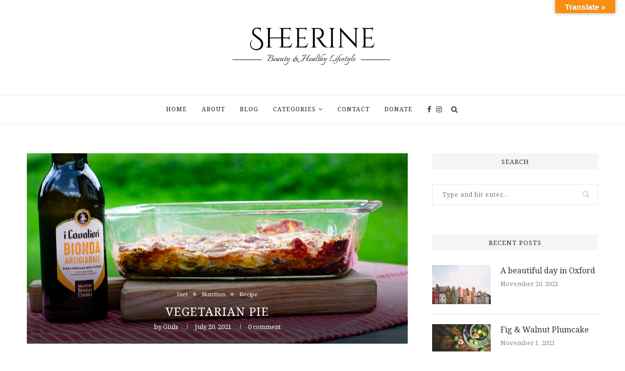

--- FILE ---
content_type: text/html; charset=UTF-8
request_url: https://www.sheerine.com/vegetarian-pie/
body_size: 25888
content:
<!DOCTYPE html>
<html lang="en-US">
<head>
	<meta charset="UTF-8">
	<meta http-equiv="X-UA-Compatible" content="IE=edge">
	<meta name="viewport" content="width=device-width, initial-scale=1">
	<link rel="profile" href="http://gmpg.org/xfn/11" />
			<link rel="shortcut icon" href="https://www.sheerine.com/wp-content/uploads/2020/05/Sheerine-Favicon.png" type="image/x-icon" />
		<link rel="apple-touch-icon" sizes="180x180" href="https://www.sheerine.com/wp-content/uploads/2020/05/Sheerine-Favicon.png">
		<link rel="alternate" type="application/rss+xml" title="Sheerine RSS Feed" href="https://www.sheerine.com/feed/" />
	<link rel="alternate" type="application/atom+xml" title="Sheerine Atom Feed" href="https://www.sheerine.com/feed/atom/" />
	<link rel="pingback" href="https://www.sheerine.com/xmlrpc.php" />
	<!--[if lt IE 9]>
	<script src="https://www.sheerine.com/wp-content/themes/soledad/js/html5.js"></script>
	<![endif]-->
	<meta name='robots' content='index, follow, max-image-preview:large, max-snippet:-1, max-video-preview:-1' />
	<style>img:is([sizes="auto" i], [sizes^="auto," i]) { contain-intrinsic-size: 3000px 1500px }</style>
	
	<!-- This site is optimized with the Yoast SEO plugin v20.5 - https://yoast.com/wordpress/plugins/seo/ -->
	<title>Vegetarian Pie - Sheerine</title>
	<link rel="canonical" href="https://www.sheerine.com/vegetarian-pie/" />
	<meta property="og:locale" content="en_US" />
	<meta property="og:type" content="article" />
	<meta property="og:title" content="Vegetarian Pie - Sheerine" />
	<meta property="og:description" content="Hey there, Thank you for stopping by 😍 I am glad you&#8217;re taking some time to have a look at my recipe! I hope you will enjoy it!! Is the&hellip;" />
	<meta property="og:url" content="https://www.sheerine.com/vegetarian-pie/" />
	<meta property="og:site_name" content="Sheerine" />
	<meta property="article:published_time" content="2021-07-20T15:36:24+00:00" />
	<meta property="article:modified_time" content="2021-07-20T15:40:31+00:00" />
	<meta property="og:image" content="https://www.sheerine.com/wp-content/uploads/2021/07/Sformatodiverdure-scaled.jpg" />
	<meta property="og:image:width" content="2560" />
	<meta property="og:image:height" content="1707" />
	<meta property="og:image:type" content="image/jpeg" />
	<meta name="author" content="Giuls" />
	<meta name="twitter:card" content="summary_large_image" />
	<meta name="twitter:label1" content="Written by" />
	<meta name="twitter:data1" content="Giuls" />
	<meta name="twitter:label2" content="Est. reading time" />
	<meta name="twitter:data2" content="1 minute" />
	<script type="application/ld+json" class="yoast-schema-graph">{"@context":"https://schema.org","@graph":[{"@type":"Article","@id":"https://www.sheerine.com/vegetarian-pie/#article","isPartOf":{"@id":"https://www.sheerine.com/vegetarian-pie/"},"author":{"name":"Giuls","@id":"https://www.sheerine.com/#/schema/person/12aae374d6cdb4012376e5e60d0ef225"},"headline":"Vegetarian Pie","datePublished":"2021-07-20T15:36:24+00:00","dateModified":"2021-07-20T15:40:31+00:00","mainEntityOfPage":{"@id":"https://www.sheerine.com/vegetarian-pie/"},"wordCount":271,"commentCount":0,"publisher":{"@id":"https://www.sheerine.com/#/schema/person/12aae374d6cdb4012376e5e60d0ef225"},"image":{"@id":"https://www.sheerine.com/vegetarian-pie/#primaryimage"},"thumbnailUrl":"https://www.sheerine.com/wp-content/uploads/2021/07/Sformatodiverdure-scaled.jpg","articleSection":["Diet","Nutrition","Recipe"],"inLanguage":"en-US","potentialAction":[{"@type":"CommentAction","name":"Comment","target":["https://www.sheerine.com/vegetarian-pie/#respond"]}]},{"@type":"WebPage","@id":"https://www.sheerine.com/vegetarian-pie/","url":"https://www.sheerine.com/vegetarian-pie/","name":"Vegetarian Pie - Sheerine","isPartOf":{"@id":"https://www.sheerine.com/#website"},"primaryImageOfPage":{"@id":"https://www.sheerine.com/vegetarian-pie/#primaryimage"},"image":{"@id":"https://www.sheerine.com/vegetarian-pie/#primaryimage"},"thumbnailUrl":"https://www.sheerine.com/wp-content/uploads/2021/07/Sformatodiverdure-scaled.jpg","datePublished":"2021-07-20T15:36:24+00:00","dateModified":"2021-07-20T15:40:31+00:00","breadcrumb":{"@id":"https://www.sheerine.com/vegetarian-pie/#breadcrumb"},"inLanguage":"en-US","potentialAction":[{"@type":"ReadAction","target":["https://www.sheerine.com/vegetarian-pie/"]}]},{"@type":"ImageObject","inLanguage":"en-US","@id":"https://www.sheerine.com/vegetarian-pie/#primaryimage","url":"https://www.sheerine.com/wp-content/uploads/2021/07/Sformatodiverdure-scaled.jpg","contentUrl":"https://www.sheerine.com/wp-content/uploads/2021/07/Sformatodiverdure-scaled.jpg","width":2560,"height":1707},{"@type":"BreadcrumbList","@id":"https://www.sheerine.com/vegetarian-pie/#breadcrumb","itemListElement":[{"@type":"ListItem","position":1,"name":"Home","item":"https://www.sheerine.com/"},{"@type":"ListItem","position":2,"name":"Blog","item":"https://www.sheerine.com/blog/"},{"@type":"ListItem","position":3,"name":"Vegetarian Pie"}]},{"@type":"WebSite","@id":"https://www.sheerine.com/#website","url":"https://www.sheerine.com/","name":"Sheerine","description":"Beauty &amp; Healthy Lifestyle","publisher":{"@id":"https://www.sheerine.com/#/schema/person/12aae374d6cdb4012376e5e60d0ef225"},"potentialAction":[{"@type":"SearchAction","target":{"@type":"EntryPoint","urlTemplate":"https://www.sheerine.com/?s={search_term_string}"},"query-input":"required name=search_term_string"}],"inLanguage":"en-US"},{"@type":["Person","Organization"],"@id":"https://www.sheerine.com/#/schema/person/12aae374d6cdb4012376e5e60d0ef225","name":"Giuls","image":{"@type":"ImageObject","inLanguage":"en-US","@id":"https://www.sheerine.com/#/schema/person/image/","url":"https://secure.gravatar.com/avatar/9ae7c3221adec4abd385011419ea3316687a9f8954b5da4fef320badf520f8a9?s=96&d=mm&r=g","contentUrl":"https://secure.gravatar.com/avatar/9ae7c3221adec4abd385011419ea3316687a9f8954b5da4fef320badf520f8a9?s=96&d=mm&r=g","caption":"Giuls"},"logo":{"@id":"https://www.sheerine.com/#/schema/person/image/"},"sameAs":["https://www.sheerine.com"],"url":"https://www.sheerine.com/author/bossgiuls/"}]}</script>
	<!-- / Yoast SEO plugin. -->


<link rel='dns-prefetch' href='//translate.google.com' />
<link rel='dns-prefetch' href='//fonts.googleapis.com' />
<link rel="alternate" type="application/rss+xml" title="Sheerine &raquo; Feed" href="https://www.sheerine.com/feed/" />
<link rel="alternate" type="application/rss+xml" title="Sheerine &raquo; Comments Feed" href="https://www.sheerine.com/comments/feed/" />
<link rel="alternate" type="application/rss+xml" title="Sheerine &raquo; Vegetarian Pie Comments Feed" href="https://www.sheerine.com/vegetarian-pie/feed/" />
<script type="text/javascript">
/* <![CDATA[ */
window._wpemojiSettings = {"baseUrl":"https:\/\/s.w.org\/images\/core\/emoji\/16.0.1\/72x72\/","ext":".png","svgUrl":"https:\/\/s.w.org\/images\/core\/emoji\/16.0.1\/svg\/","svgExt":".svg","source":{"concatemoji":"https:\/\/www.sheerine.com\/wp-includes\/js\/wp-emoji-release.min.js?ver=6.8.3"}};
/*! This file is auto-generated */
!function(s,n){var o,i,e;function c(e){try{var t={supportTests:e,timestamp:(new Date).valueOf()};sessionStorage.setItem(o,JSON.stringify(t))}catch(e){}}function p(e,t,n){e.clearRect(0,0,e.canvas.width,e.canvas.height),e.fillText(t,0,0);var t=new Uint32Array(e.getImageData(0,0,e.canvas.width,e.canvas.height).data),a=(e.clearRect(0,0,e.canvas.width,e.canvas.height),e.fillText(n,0,0),new Uint32Array(e.getImageData(0,0,e.canvas.width,e.canvas.height).data));return t.every(function(e,t){return e===a[t]})}function u(e,t){e.clearRect(0,0,e.canvas.width,e.canvas.height),e.fillText(t,0,0);for(var n=e.getImageData(16,16,1,1),a=0;a<n.data.length;a++)if(0!==n.data[a])return!1;return!0}function f(e,t,n,a){switch(t){case"flag":return n(e,"\ud83c\udff3\ufe0f\u200d\u26a7\ufe0f","\ud83c\udff3\ufe0f\u200b\u26a7\ufe0f")?!1:!n(e,"\ud83c\udde8\ud83c\uddf6","\ud83c\udde8\u200b\ud83c\uddf6")&&!n(e,"\ud83c\udff4\udb40\udc67\udb40\udc62\udb40\udc65\udb40\udc6e\udb40\udc67\udb40\udc7f","\ud83c\udff4\u200b\udb40\udc67\u200b\udb40\udc62\u200b\udb40\udc65\u200b\udb40\udc6e\u200b\udb40\udc67\u200b\udb40\udc7f");case"emoji":return!a(e,"\ud83e\udedf")}return!1}function g(e,t,n,a){var r="undefined"!=typeof WorkerGlobalScope&&self instanceof WorkerGlobalScope?new OffscreenCanvas(300,150):s.createElement("canvas"),o=r.getContext("2d",{willReadFrequently:!0}),i=(o.textBaseline="top",o.font="600 32px Arial",{});return e.forEach(function(e){i[e]=t(o,e,n,a)}),i}function t(e){var t=s.createElement("script");t.src=e,t.defer=!0,s.head.appendChild(t)}"undefined"!=typeof Promise&&(o="wpEmojiSettingsSupports",i=["flag","emoji"],n.supports={everything:!0,everythingExceptFlag:!0},e=new Promise(function(e){s.addEventListener("DOMContentLoaded",e,{once:!0})}),new Promise(function(t){var n=function(){try{var e=JSON.parse(sessionStorage.getItem(o));if("object"==typeof e&&"number"==typeof e.timestamp&&(new Date).valueOf()<e.timestamp+604800&&"object"==typeof e.supportTests)return e.supportTests}catch(e){}return null}();if(!n){if("undefined"!=typeof Worker&&"undefined"!=typeof OffscreenCanvas&&"undefined"!=typeof URL&&URL.createObjectURL&&"undefined"!=typeof Blob)try{var e="postMessage("+g.toString()+"("+[JSON.stringify(i),f.toString(),p.toString(),u.toString()].join(",")+"));",a=new Blob([e],{type:"text/javascript"}),r=new Worker(URL.createObjectURL(a),{name:"wpTestEmojiSupports"});return void(r.onmessage=function(e){c(n=e.data),r.terminate(),t(n)})}catch(e){}c(n=g(i,f,p,u))}t(n)}).then(function(e){for(var t in e)n.supports[t]=e[t],n.supports.everything=n.supports.everything&&n.supports[t],"flag"!==t&&(n.supports.everythingExceptFlag=n.supports.everythingExceptFlag&&n.supports[t]);n.supports.everythingExceptFlag=n.supports.everythingExceptFlag&&!n.supports.flag,n.DOMReady=!1,n.readyCallback=function(){n.DOMReady=!0}}).then(function(){return e}).then(function(){var e;n.supports.everything||(n.readyCallback(),(e=n.source||{}).concatemoji?t(e.concatemoji):e.wpemoji&&e.twemoji&&(t(e.twemoji),t(e.wpemoji)))}))}((window,document),window._wpemojiSettings);
/* ]]> */
</script>
<style id='wp-emoji-styles-inline-css' type='text/css'>

	img.wp-smiley, img.emoji {
		display: inline !important;
		border: none !important;
		box-shadow: none !important;
		height: 1em !important;
		width: 1em !important;
		margin: 0 0.07em !important;
		vertical-align: -0.1em !important;
		background: none !important;
		padding: 0 !important;
	}
</style>
<link rel='stylesheet' id='wp-block-library-css' href='https://www.sheerine.com/wp-includes/css/dist/block-library/style.min.css?ver=6.8.3' type='text/css' media='all' />
<style id='wp-block-library-theme-inline-css' type='text/css'>
.wp-block-audio :where(figcaption){color:#555;font-size:13px;text-align:center}.is-dark-theme .wp-block-audio :where(figcaption){color:#ffffffa6}.wp-block-audio{margin:0 0 1em}.wp-block-code{border:1px solid #ccc;border-radius:4px;font-family:Menlo,Consolas,monaco,monospace;padding:.8em 1em}.wp-block-embed :where(figcaption){color:#555;font-size:13px;text-align:center}.is-dark-theme .wp-block-embed :where(figcaption){color:#ffffffa6}.wp-block-embed{margin:0 0 1em}.blocks-gallery-caption{color:#555;font-size:13px;text-align:center}.is-dark-theme .blocks-gallery-caption{color:#ffffffa6}:root :where(.wp-block-image figcaption){color:#555;font-size:13px;text-align:center}.is-dark-theme :root :where(.wp-block-image figcaption){color:#ffffffa6}.wp-block-image{margin:0 0 1em}.wp-block-pullquote{border-bottom:4px solid;border-top:4px solid;color:currentColor;margin-bottom:1.75em}.wp-block-pullquote cite,.wp-block-pullquote footer,.wp-block-pullquote__citation{color:currentColor;font-size:.8125em;font-style:normal;text-transform:uppercase}.wp-block-quote{border-left:.25em solid;margin:0 0 1.75em;padding-left:1em}.wp-block-quote cite,.wp-block-quote footer{color:currentColor;font-size:.8125em;font-style:normal;position:relative}.wp-block-quote:where(.has-text-align-right){border-left:none;border-right:.25em solid;padding-left:0;padding-right:1em}.wp-block-quote:where(.has-text-align-center){border:none;padding-left:0}.wp-block-quote.is-large,.wp-block-quote.is-style-large,.wp-block-quote:where(.is-style-plain){border:none}.wp-block-search .wp-block-search__label{font-weight:700}.wp-block-search__button{border:1px solid #ccc;padding:.375em .625em}:where(.wp-block-group.has-background){padding:1.25em 2.375em}.wp-block-separator.has-css-opacity{opacity:.4}.wp-block-separator{border:none;border-bottom:2px solid;margin-left:auto;margin-right:auto}.wp-block-separator.has-alpha-channel-opacity{opacity:1}.wp-block-separator:not(.is-style-wide):not(.is-style-dots){width:100px}.wp-block-separator.has-background:not(.is-style-dots){border-bottom:none;height:1px}.wp-block-separator.has-background:not(.is-style-wide):not(.is-style-dots){height:2px}.wp-block-table{margin:0 0 1em}.wp-block-table td,.wp-block-table th{word-break:normal}.wp-block-table :where(figcaption){color:#555;font-size:13px;text-align:center}.is-dark-theme .wp-block-table :where(figcaption){color:#ffffffa6}.wp-block-video :where(figcaption){color:#555;font-size:13px;text-align:center}.is-dark-theme .wp-block-video :where(figcaption){color:#ffffffa6}.wp-block-video{margin:0 0 1em}:root :where(.wp-block-template-part.has-background){margin-bottom:0;margin-top:0;padding:1.25em 2.375em}
</style>
<style id='classic-theme-styles-inline-css' type='text/css'>
/*! This file is auto-generated */
.wp-block-button__link{color:#fff;background-color:#32373c;border-radius:9999px;box-shadow:none;text-decoration:none;padding:calc(.667em + 2px) calc(1.333em + 2px);font-size:1.125em}.wp-block-file__button{background:#32373c;color:#fff;text-decoration:none}
</style>
<style id='global-styles-inline-css' type='text/css'>
:root{--wp--preset--aspect-ratio--square: 1;--wp--preset--aspect-ratio--4-3: 4/3;--wp--preset--aspect-ratio--3-4: 3/4;--wp--preset--aspect-ratio--3-2: 3/2;--wp--preset--aspect-ratio--2-3: 2/3;--wp--preset--aspect-ratio--16-9: 16/9;--wp--preset--aspect-ratio--9-16: 9/16;--wp--preset--color--black: #000000;--wp--preset--color--cyan-bluish-gray: #abb8c3;--wp--preset--color--white: #ffffff;--wp--preset--color--pale-pink: #f78da7;--wp--preset--color--vivid-red: #cf2e2e;--wp--preset--color--luminous-vivid-orange: #ff6900;--wp--preset--color--luminous-vivid-amber: #fcb900;--wp--preset--color--light-green-cyan: #7bdcb5;--wp--preset--color--vivid-green-cyan: #00d084;--wp--preset--color--pale-cyan-blue: #8ed1fc;--wp--preset--color--vivid-cyan-blue: #0693e3;--wp--preset--color--vivid-purple: #9b51e0;--wp--preset--gradient--vivid-cyan-blue-to-vivid-purple: linear-gradient(135deg,rgba(6,147,227,1) 0%,rgb(155,81,224) 100%);--wp--preset--gradient--light-green-cyan-to-vivid-green-cyan: linear-gradient(135deg,rgb(122,220,180) 0%,rgb(0,208,130) 100%);--wp--preset--gradient--luminous-vivid-amber-to-luminous-vivid-orange: linear-gradient(135deg,rgba(252,185,0,1) 0%,rgba(255,105,0,1) 100%);--wp--preset--gradient--luminous-vivid-orange-to-vivid-red: linear-gradient(135deg,rgba(255,105,0,1) 0%,rgb(207,46,46) 100%);--wp--preset--gradient--very-light-gray-to-cyan-bluish-gray: linear-gradient(135deg,rgb(238,238,238) 0%,rgb(169,184,195) 100%);--wp--preset--gradient--cool-to-warm-spectrum: linear-gradient(135deg,rgb(74,234,220) 0%,rgb(151,120,209) 20%,rgb(207,42,186) 40%,rgb(238,44,130) 60%,rgb(251,105,98) 80%,rgb(254,248,76) 100%);--wp--preset--gradient--blush-light-purple: linear-gradient(135deg,rgb(255,206,236) 0%,rgb(152,150,240) 100%);--wp--preset--gradient--blush-bordeaux: linear-gradient(135deg,rgb(254,205,165) 0%,rgb(254,45,45) 50%,rgb(107,0,62) 100%);--wp--preset--gradient--luminous-dusk: linear-gradient(135deg,rgb(255,203,112) 0%,rgb(199,81,192) 50%,rgb(65,88,208) 100%);--wp--preset--gradient--pale-ocean: linear-gradient(135deg,rgb(255,245,203) 0%,rgb(182,227,212) 50%,rgb(51,167,181) 100%);--wp--preset--gradient--electric-grass: linear-gradient(135deg,rgb(202,248,128) 0%,rgb(113,206,126) 100%);--wp--preset--gradient--midnight: linear-gradient(135deg,rgb(2,3,129) 0%,rgb(40,116,252) 100%);--wp--preset--font-size--small: 12px;--wp--preset--font-size--medium: 20px;--wp--preset--font-size--large: 32px;--wp--preset--font-size--x-large: 42px;--wp--preset--font-size--normal: 14px;--wp--preset--font-size--huge: 42px;--wp--preset--spacing--20: 0.44rem;--wp--preset--spacing--30: 0.67rem;--wp--preset--spacing--40: 1rem;--wp--preset--spacing--50: 1.5rem;--wp--preset--spacing--60: 2.25rem;--wp--preset--spacing--70: 3.38rem;--wp--preset--spacing--80: 5.06rem;--wp--preset--shadow--natural: 6px 6px 9px rgba(0, 0, 0, 0.2);--wp--preset--shadow--deep: 12px 12px 50px rgba(0, 0, 0, 0.4);--wp--preset--shadow--sharp: 6px 6px 0px rgba(0, 0, 0, 0.2);--wp--preset--shadow--outlined: 6px 6px 0px -3px rgba(255, 255, 255, 1), 6px 6px rgba(0, 0, 0, 1);--wp--preset--shadow--crisp: 6px 6px 0px rgba(0, 0, 0, 1);}:where(.is-layout-flex){gap: 0.5em;}:where(.is-layout-grid){gap: 0.5em;}body .is-layout-flex{display: flex;}.is-layout-flex{flex-wrap: wrap;align-items: center;}.is-layout-flex > :is(*, div){margin: 0;}body .is-layout-grid{display: grid;}.is-layout-grid > :is(*, div){margin: 0;}:where(.wp-block-columns.is-layout-flex){gap: 2em;}:where(.wp-block-columns.is-layout-grid){gap: 2em;}:where(.wp-block-post-template.is-layout-flex){gap: 1.25em;}:where(.wp-block-post-template.is-layout-grid){gap: 1.25em;}.has-black-color{color: var(--wp--preset--color--black) !important;}.has-cyan-bluish-gray-color{color: var(--wp--preset--color--cyan-bluish-gray) !important;}.has-white-color{color: var(--wp--preset--color--white) !important;}.has-pale-pink-color{color: var(--wp--preset--color--pale-pink) !important;}.has-vivid-red-color{color: var(--wp--preset--color--vivid-red) !important;}.has-luminous-vivid-orange-color{color: var(--wp--preset--color--luminous-vivid-orange) !important;}.has-luminous-vivid-amber-color{color: var(--wp--preset--color--luminous-vivid-amber) !important;}.has-light-green-cyan-color{color: var(--wp--preset--color--light-green-cyan) !important;}.has-vivid-green-cyan-color{color: var(--wp--preset--color--vivid-green-cyan) !important;}.has-pale-cyan-blue-color{color: var(--wp--preset--color--pale-cyan-blue) !important;}.has-vivid-cyan-blue-color{color: var(--wp--preset--color--vivid-cyan-blue) !important;}.has-vivid-purple-color{color: var(--wp--preset--color--vivid-purple) !important;}.has-black-background-color{background-color: var(--wp--preset--color--black) !important;}.has-cyan-bluish-gray-background-color{background-color: var(--wp--preset--color--cyan-bluish-gray) !important;}.has-white-background-color{background-color: var(--wp--preset--color--white) !important;}.has-pale-pink-background-color{background-color: var(--wp--preset--color--pale-pink) !important;}.has-vivid-red-background-color{background-color: var(--wp--preset--color--vivid-red) !important;}.has-luminous-vivid-orange-background-color{background-color: var(--wp--preset--color--luminous-vivid-orange) !important;}.has-luminous-vivid-amber-background-color{background-color: var(--wp--preset--color--luminous-vivid-amber) !important;}.has-light-green-cyan-background-color{background-color: var(--wp--preset--color--light-green-cyan) !important;}.has-vivid-green-cyan-background-color{background-color: var(--wp--preset--color--vivid-green-cyan) !important;}.has-pale-cyan-blue-background-color{background-color: var(--wp--preset--color--pale-cyan-blue) !important;}.has-vivid-cyan-blue-background-color{background-color: var(--wp--preset--color--vivid-cyan-blue) !important;}.has-vivid-purple-background-color{background-color: var(--wp--preset--color--vivid-purple) !important;}.has-black-border-color{border-color: var(--wp--preset--color--black) !important;}.has-cyan-bluish-gray-border-color{border-color: var(--wp--preset--color--cyan-bluish-gray) !important;}.has-white-border-color{border-color: var(--wp--preset--color--white) !important;}.has-pale-pink-border-color{border-color: var(--wp--preset--color--pale-pink) !important;}.has-vivid-red-border-color{border-color: var(--wp--preset--color--vivid-red) !important;}.has-luminous-vivid-orange-border-color{border-color: var(--wp--preset--color--luminous-vivid-orange) !important;}.has-luminous-vivid-amber-border-color{border-color: var(--wp--preset--color--luminous-vivid-amber) !important;}.has-light-green-cyan-border-color{border-color: var(--wp--preset--color--light-green-cyan) !important;}.has-vivid-green-cyan-border-color{border-color: var(--wp--preset--color--vivid-green-cyan) !important;}.has-pale-cyan-blue-border-color{border-color: var(--wp--preset--color--pale-cyan-blue) !important;}.has-vivid-cyan-blue-border-color{border-color: var(--wp--preset--color--vivid-cyan-blue) !important;}.has-vivid-purple-border-color{border-color: var(--wp--preset--color--vivid-purple) !important;}.has-vivid-cyan-blue-to-vivid-purple-gradient-background{background: var(--wp--preset--gradient--vivid-cyan-blue-to-vivid-purple) !important;}.has-light-green-cyan-to-vivid-green-cyan-gradient-background{background: var(--wp--preset--gradient--light-green-cyan-to-vivid-green-cyan) !important;}.has-luminous-vivid-amber-to-luminous-vivid-orange-gradient-background{background: var(--wp--preset--gradient--luminous-vivid-amber-to-luminous-vivid-orange) !important;}.has-luminous-vivid-orange-to-vivid-red-gradient-background{background: var(--wp--preset--gradient--luminous-vivid-orange-to-vivid-red) !important;}.has-very-light-gray-to-cyan-bluish-gray-gradient-background{background: var(--wp--preset--gradient--very-light-gray-to-cyan-bluish-gray) !important;}.has-cool-to-warm-spectrum-gradient-background{background: var(--wp--preset--gradient--cool-to-warm-spectrum) !important;}.has-blush-light-purple-gradient-background{background: var(--wp--preset--gradient--blush-light-purple) !important;}.has-blush-bordeaux-gradient-background{background: var(--wp--preset--gradient--blush-bordeaux) !important;}.has-luminous-dusk-gradient-background{background: var(--wp--preset--gradient--luminous-dusk) !important;}.has-pale-ocean-gradient-background{background: var(--wp--preset--gradient--pale-ocean) !important;}.has-electric-grass-gradient-background{background: var(--wp--preset--gradient--electric-grass) !important;}.has-midnight-gradient-background{background: var(--wp--preset--gradient--midnight) !important;}.has-small-font-size{font-size: var(--wp--preset--font-size--small) !important;}.has-medium-font-size{font-size: var(--wp--preset--font-size--medium) !important;}.has-large-font-size{font-size: var(--wp--preset--font-size--large) !important;}.has-x-large-font-size{font-size: var(--wp--preset--font-size--x-large) !important;}
:where(.wp-block-post-template.is-layout-flex){gap: 1.25em;}:where(.wp-block-post-template.is-layout-grid){gap: 1.25em;}
:where(.wp-block-columns.is-layout-flex){gap: 2em;}:where(.wp-block-columns.is-layout-grid){gap: 2em;}
:root :where(.wp-block-pullquote){font-size: 1.5em;line-height: 1.6;}
</style>
<link rel='stylesheet' id='awesome-weather-css' href='https://www.sheerine.com/wp-content/plugins/awesome-weather/awesome-weather.css?ver=6.8.3' type='text/css' media='all' />
<style id='awesome-weather-inline-css' type='text/css'>
.awesome-weather-wrap { font-family: 'Open Sans', sans-serif; font-weight: 400; font-size: 14px; line-height: 14px; }
</style>
<link rel='stylesheet' id='opensans-googlefont-css' href='//fonts.googleapis.com/css?family=Open+Sans%3A400&#038;ver=6.8.3' type='text/css' media='all' />
<link rel='stylesheet' id='contact-form-7-css' href='https://www.sheerine.com/wp-content/plugins/contact-form-7/includes/css/styles.css?ver=5.7.6' type='text/css' media='all' />
<link rel='stylesheet' id='google-language-translator-css' href='https://www.sheerine.com/wp-content/plugins/google-language-translator/css/style.css?ver=6.0.11' type='text/css' media='' />
<link rel='stylesheet' id='glt-toolbar-styles-css' href='https://www.sheerine.com/wp-content/plugins/google-language-translator/css/toolbar.css?ver=6.0.11' type='text/css' media='' />
<link rel='stylesheet' id='penci-oswald-css' href='//fonts.googleapis.com/css?family=Oswald%3A400&#038;ver=6.8.3' type='text/css' media='all' />
<link rel='stylesheet' id='dashicons-css' href='https://www.sheerine.com/wp-includes/css/dashicons.min.css?ver=6.8.3' type='text/css' media='all' />
<link rel='stylesheet' id='post-views-counter-frontend-css' href='https://www.sheerine.com/wp-content/plugins/post-views-counter/css/frontend.min.css?ver=1.3.13' type='text/css' media='all' />
<link rel='stylesheet' id='rs-plugin-settings-css' href='https://www.sheerine.com/wp-content/plugins/revslider/public/assets/css/rs6.css?ver=6.2.1' type='text/css' media='all' />
<style id='rs-plugin-settings-inline-css' type='text/css'>
#rs-demo-id {}
</style>
<link rel='stylesheet' id='wpb-google-fonts-css' href='//fonts.googleapis.com/css?family=Open+Sans&#038;ver=6.8.3' type='text/css' media='all' />
<link rel='stylesheet' id='weather-atlas-css' href='https://www.sheerine.com/wp-content/plugins/weather-atlas/public/css/weather-atlas-public.min.css?ver=1.2.1' type='text/css' media='all' />
<link rel='stylesheet' id='weather-icons-css' href='https://www.sheerine.com/wp-content/plugins/weather-atlas/public/font/weather-icons/weather-icons.min.css?ver=1.2.1' type='text/css' media='all' />
<link rel='stylesheet' id='mc4wp-form-themes-css' href='https://www.sheerine.com/wp-content/plugins/mailchimp-for-wp/assets/css/form-themes.css?ver=4.9.3' type='text/css' media='all' />
<link rel='stylesheet' id='penci-fonts-css' href='//fonts.googleapis.com/css?family=Playfair+Display+SC%3A300%2C300italic%2C400%2C400italic%2C500%2C500italic%2C700%2C700italic%2C800%2C800italic%7CMontserrat%3A300%2C300italic%2C400%2C400italic%2C500%2C500italic%2C700%2C700italic%2C800%2C800italic%7CNoto+Serif%3A300%2C300italic%2C400%2C400italic%2C500%2C500italic%2C700%2C700italic%2C800%2C800italic%26subset%3Dlatin%2Ccyrillic%2Ccyrillic-ext%2Cgreek%2Cgreek-ext%2Clatin-ext&#038;ver=1.0' type='text/css' media='all' />
<link rel='stylesheet' id='penci_style-css' href='https://www.sheerine.com/wp-content/themes/soledad/style.css?ver=7.3.2' type='text/css' media='all' />
<script type="text/javascript" src="https://www.sheerine.com/wp-includes/js/jquery/jquery.min.js?ver=3.7.1" id="jquery-core-js"></script>
<script type="text/javascript" src="https://www.sheerine.com/wp-includes/js/jquery/jquery-migrate.min.js?ver=3.4.1" id="jquery-migrate-js"></script>
<script type="text/javascript" src="https://www.sheerine.com/wp-content/plugins/revslider/public/assets/js/rbtools.min.js?ver=6.0" id="tp-tools-js"></script>
<script type="text/javascript" src="https://www.sheerine.com/wp-content/plugins/revslider/public/assets/js/rs6.min.js?ver=6.2.1" id="revmin-js"></script>
<script type="text/javascript" src="https://www.sheerine.com/wp-content/plugins/weather-atlas/public/js/weather-atlas-public.min.js?ver=1.2.1" id="weather-atlas-js"></script>
<script type="text/javascript" src="https://www.sheerine.com/wp-content/plugins/weather-atlas/public/js/jquery-cookie.min.js?ver=1.2.1" id="jquery-cookie-js"></script>
<link rel="https://api.w.org/" href="https://www.sheerine.com/wp-json/" /><link rel="alternate" title="JSON" type="application/json" href="https://www.sheerine.com/wp-json/wp/v2/posts/8396" /><link rel="EditURI" type="application/rsd+xml" title="RSD" href="https://www.sheerine.com/xmlrpc.php?rsd" />
<meta name="generator" content="WordPress 6.8.3" />
<link rel='shortlink' href='https://www.sheerine.com/?p=8396' />
<link rel="alternate" title="oEmbed (JSON)" type="application/json+oembed" href="https://www.sheerine.com/wp-json/oembed/1.0/embed?url=https%3A%2F%2Fwww.sheerine.com%2Fvegetarian-pie%2F" />
<link rel="alternate" title="oEmbed (XML)" type="text/xml+oembed" href="https://www.sheerine.com/wp-json/oembed/1.0/embed?url=https%3A%2F%2Fwww.sheerine.com%2Fvegetarian-pie%2F&#038;format=xml" />
<style type="text/css">.goog-te-gadget { margin-top:2px !important; }p.hello { font-size:12px; color:#666; }#google_language_translator { clear:both; }#flags { width:165px; }#flags a { display:inline-block; margin-right:2px; }#google_language_translator { width:auto !important; }.goog-tooltip {display: none !important;}.goog-tooltip:hover {display: none !important;}.goog-text-highlight {background-color: transparent !important; border: none !important; box-shadow: none !important;}#google_language_translator select.goog-te-combo { color:#000000; }#google_language_translator {color: transparent;}body { top:0px !important; }#glt-translate-trigger { bottom:auto; top:0; }.tool-container.tool-top { top:50px !important; bottom:auto !important; }.tool-container.tool-top .arrow { border-color:transparent transparent #d0cbcb; top:-14px; }#glt-translate-trigger > span { color:#ffffff; }#glt-translate-trigger { background:#f98e13; }#google_language_translator .goog-te-gadget .goog-te-combo { background:#f0f0f0; border:0 !important; }</style>	<style type="text/css">
																													</style>
	<style type="text/css">
																											</style>
<script>var portfolioDataJs = portfolioDataJs || [];</script><style type="text/css">		#main .bbp-login-form .bbp-submit-wrapper button[type="submit"],
		h1, h2, h3, h4, h5, h6, h2.penci-heading-video, #navigation .menu li a, .penci-photo-2-effect figcaption h2, .headline-title, a.penci-topbar-post-title, #sidebar-nav .menu li a, .penci-slider .pencislider-container .pencislider-content .pencislider-title, .penci-slider
		.pencislider-container .pencislider-content .pencislider-button,
		.author-quote span, .penci-more-link a.more-link, .penci-post-share-box .dt-share, .post-share a .dt-share, .author-content h5, .post-pagination h5, .post-box-title, .penci-countdown .countdown-amount, .penci-countdown .countdown-period, .penci-pagination a, .penci-pagination .disable-url, ul.footer-socials li a span,
		.penci-button,.widget input[type="submit"],.penci-user-logged-in .penci-user-action-links a, .widget button[type="submit"], .penci-sidebar-content .widget-title, #respond h3.comment-reply-title span, .widget-social.show-text a span, .footer-widget-wrapper .widget .widget-title,.penci-user-logged-in .penci-user-action-links a,
		.container.penci-breadcrumb span, .container.penci-breadcrumb span a, .penci-container-inside.penci-breadcrumb span, .penci-container-inside.penci-breadcrumb span a, .container.penci-breadcrumb span, .container.penci-breadcrumb span a, .error-404 .go-back-home a, .post-entry .penci-portfolio-filter ul li a, .penci-portfolio-filter ul li a, .portfolio-overlay-content .portfolio-short .portfolio-title a, .home-featured-cat-content .magcat-detail h3 a, .post-entry blockquote cite,
		.post-entry blockquote .author, .tags-share-box.hide-tags.page-share .share-title, .widget ul.side-newsfeed li .side-item .side-item-text h4 a, .thecomment .comment-text span.author, .thecomment .comment-text span.author a, .post-comments span.reply a, #respond h3, #respond label, .wpcf7 label, #respond #submit,
		div.wpforms-container .wpforms-form.wpforms-form .wpforms-field-label,div.wpforms-container .wpforms-form.wpforms-form input[type=submit], div.wpforms-container .wpforms-form.wpforms-form button[type=submit], div.wpforms-container .wpforms-form.wpforms-form .wpforms-page-button,
		.wpcf7 input[type="submit"], .widget_wysija input[type="submit"], .archive-box span,
		.archive-box h1, .gallery .gallery-caption, .contact-form input[type=submit], ul.penci-topbar-menu > li a, div.penci-topbar-menu > ul > li a, .featured-style-29 .penci-featured-slider-button a, .pencislider-container .pencislider-content .pencislider-title, .pencislider-container
		.pencislider-content .pencislider-button, ul.homepage-featured-boxes .penci-fea-in.boxes-style-3 h4 span span, .pencislider-container .pencislider-content .pencislider-button, .woocommerce div.product .woocommerce-tabs .panel #respond .comment-reply-title, .penci-recipe-index-wrap .penci-index-more-link a, .penci-menu-hbg .menu li a, #sidebar-nav .menu li a, .penci-readmore-btn.penci-btn-make-button a,
		.bos_searchbox_widget_class #flexi_searchbox h1, .bos_searchbox_widget_class #flexi_searchbox h2, .bos_searchbox_widget_class #flexi_searchbox h3, .bos_searchbox_widget_class #flexi_searchbox h4,
		.bos_searchbox_widget_class #flexi_searchbox #b_searchboxInc .b_submitButton_wrapper .b_submitButton:hover, .bos_searchbox_widget_class #flexi_searchbox #b_searchboxInc .b_submitButton_wrapper .b_submitButton,
		.penci-featured-cat-seemore.penci-btn-make-button a, .penci-menu-hbg-inner .penci-hbg_sitetitle { font-family: 'Noto Serif', serif; font-weight: normal; }
		.featured-style-29 .penci-featured-slider-button a, #bbpress-forums #bbp-search-form .button{ font-weight: bold; }
					#main #bbpress-forums .bbp-login-form fieldset.bbp-form select, #main #bbpress-forums .bbp-login-form .bbp-form input[type="password"], #main #bbpress-forums .bbp-login-form .bbp-form input[type="text"],
		body, textarea, #respond textarea, .widget input[type="text"], .widget input[type="email"], .widget input[type="date"], .widget input[type="number"], .wpcf7 textarea, .mc4wp-form input, #respond input,
		div.wpforms-container .wpforms-form.wpforms-form input[type=date], div.wpforms-container .wpforms-form.wpforms-form input[type=datetime], div.wpforms-container .wpforms-form.wpforms-form input[type=datetime-local], div.wpforms-container .wpforms-form.wpforms-form input[type=email], div.wpforms-container .wpforms-form.wpforms-form input[type=month], div.wpforms-container .wpforms-form.wpforms-form input[type=number], div.wpforms-container .wpforms-form.wpforms-form input[type=password], div.wpforms-container .wpforms-form.wpforms-form input[type=range], div.wpforms-container .wpforms-form.wpforms-form input[type=search], div.wpforms-container .wpforms-form.wpforms-form input[type=tel], div.wpforms-container .wpforms-form.wpforms-form input[type=text], div.wpforms-container .wpforms-form.wpforms-form input[type=time], div.wpforms-container .wpforms-form.wpforms-form input[type=url], div.wpforms-container .wpforms-form.wpforms-form input[type=week], div.wpforms-container .wpforms-form.wpforms-form select, div.wpforms-container .wpforms-form.wpforms-form textarea,
		.wpcf7 input, #searchform input.search-input, ul.homepage-featured-boxes .penci-fea-in
		h4, .widget.widget_categories ul li span.category-item-count, .about-widget .about-me-heading, .widget ul.side-newsfeed li .side-item .side-item-text .side-item-meta { font-family: 'Noto Serif', serif; }
		p { line-height: 1.8; }
					.header-slogan .header-slogan-text{ font-family: 'Noto Serif', serif;  }
				#navigation .menu li a, .penci-menu-hbg .menu li a, #sidebar-nav .menu li a { font-family: 'Noto Serif', serif; font-weight: normal; }
		.penci-hide-tagupdated{ display: none !important; }
									.featured-area .penci-image-holder, .featured-area .penci-slider4-overlay, .featured-area .penci-slide-overlay .overlay-link, .featured-style-29 .featured-slider-overlay, .penci-slider38-overlay{ border-radius: ; -webkit-border-radius: ; }
		.penci-featured-content-right:before{ border-top-right-radius: ; border-bottom-right-radius: ; }
		.penci-flat-overlay .penci-slide-overlay .penci-mag-featured-content:before{ border-bottom-left-radius: ; border-bottom-right-radius: ; }
				.container-single .post-image{ border-radius: ; -webkit-border-radius: ; }
				.penci-mega-thumbnail .penci-image-holder{ border-radius: ; -webkit-border-radius: ; }
				#navigation .menu li a, .penci-menu-hbg .menu li a, #sidebar-nav .menu li a { font-weight: 500; }
					body.penci-body-boxed { background-image: url(https://www.sheerine.com/wp-content/uploads/2020/05/ecailles.png); }
				body.penci-body-boxed { background-repeat:repeat; }
					body.penci-body-boxed { background-size:auto; }
		
			#logo a { max-width:400px; }
		@media only screen and (max-width: 960px) and (min-width: 768px){ #logo img{ max-width: 100%; } }
						.penci-page-header h1 { text-transform: none; }
						
			.penci-menuhbg-toggle:hover .lines-button:after, .penci-menuhbg-toggle:hover .penci-lines:before, .penci-menuhbg-toggle:hover .penci-lines:after,.tags-share-box.tags-share-box-s2 .post-share-plike{ background: #313131; }
		a, .post-entry .penci-portfolio-filter ul li a:hover, .penci-portfolio-filter ul li a:hover, .penci-portfolio-filter ul li.active a, .post-entry .penci-portfolio-filter ul li.active a, .penci-countdown .countdown-amount, .archive-box h1, .post-entry a, .container.penci-breadcrumb span a:hover, .post-entry blockquote:before, .post-entry blockquote cite, .post-entry blockquote .author, .wpb_text_column blockquote:before, .wpb_text_column blockquote cite, .wpb_text_column blockquote .author, .penci-pagination a:hover, ul.penci-topbar-menu > li a:hover, div.penci-topbar-menu > ul > li a:hover, .penci-recipe-heading a.penci-recipe-print, .main-nav-social a:hover, .widget-social .remove-circle a:hover i, .penci-recipe-index .cat > a.penci-cat-name, #bbpress-forums li.bbp-body ul.forum li.bbp-forum-info a:hover, #bbpress-forums li.bbp-body ul.topic li.bbp-topic-title a:hover, #bbpress-forums li.bbp-body ul.forum li.bbp-forum-info .bbp-forum-content a, #bbpress-forums li.bbp-body ul.topic p.bbp-topic-meta a, #bbpress-forums .bbp-breadcrumb a:hover, #bbpress-forums .bbp-forum-freshness a:hover, #bbpress-forums .bbp-topic-freshness a:hover, #buddypress ul.item-list li div.item-title a, #buddypress ul.item-list li h4 a, #buddypress .activity-header a:first-child, #buddypress .comment-meta a:first-child, #buddypress .acomment-meta a:first-child, div.bbp-template-notice a:hover, .penci-menu-hbg .menu li a .indicator:hover, .penci-menu-hbg .menu li a:hover, #sidebar-nav .menu li a:hover, .penci-rlt-popup .rltpopup-meta .rltpopup-title:hover{ color: #313131; }
		.penci-home-popular-post ul.slick-dots li button:hover, .penci-home-popular-post ul.slick-dots li.slick-active button, .post-entry blockquote .author span:after, .error-image:after, .error-404 .go-back-home a:after, .penci-header-signup-form, .woocommerce span.onsale, .woocommerce #respond input#submit:hover, .woocommerce a.button:hover, .woocommerce button.button:hover, .woocommerce input.button:hover, .woocommerce nav.woocommerce-pagination ul li span.current, .woocommerce div.product .entry-summary div[itemprop="description"]:before, .woocommerce div.product .entry-summary div[itemprop="description"] blockquote .author span:after, .woocommerce div.product .woocommerce-tabs #tab-description blockquote .author span:after, .woocommerce #respond input#submit.alt:hover, .woocommerce a.button.alt:hover, .woocommerce button.button.alt:hover, .woocommerce input.button.alt:hover, #top-search.shoping-cart-icon > a > span, #penci-demobar .buy-button, #penci-demobar .buy-button:hover, .penci-recipe-heading a.penci-recipe-print:hover, .penci-review-process span, .penci-review-score-total, #navigation.menu-style-2 ul.menu ul:before, #navigation.menu-style-2 .menu ul ul:before, .penci-go-to-top-floating, .post-entry.blockquote-style-2 blockquote:before, #bbpress-forums #bbp-search-form .button, #bbpress-forums #bbp-search-form .button:hover, .wrapper-boxed .bbp-pagination-links span.current, #bbpress-forums #bbp_reply_submit:hover, #bbpress-forums #bbp_topic_submit:hover,#main .bbp-login-form .bbp-submit-wrapper button[type="submit"]:hover, #buddypress .dir-search input[type=submit], #buddypress .groups-members-search input[type=submit], #buddypress button:hover, #buddypress a.button:hover, #buddypress a.button:focus, #buddypress input[type=button]:hover, #buddypress input[type=reset]:hover, #buddypress ul.button-nav li a:hover, #buddypress ul.button-nav li.current a, #buddypress div.generic-button a:hover, #buddypress .comment-reply-link:hover, #buddypress input[type=submit]:hover, #buddypress div.pagination .pagination-links .current, #buddypress div.item-list-tabs ul li.selected a, #buddypress div.item-list-tabs ul li.current a, #buddypress div.item-list-tabs ul li a:hover, #buddypress table.notifications thead tr, #buddypress table.notifications-settings thead tr, #buddypress table.profile-settings thead tr, #buddypress table.profile-fields thead tr, #buddypress table.wp-profile-fields thead tr, #buddypress table.messages-notices thead tr, #buddypress table.forum thead tr, #buddypress input[type=submit] { background-color: #313131; }
		.penci-pagination ul.page-numbers li span.current, #comments_pagination span { color: #fff; background: #313131; border-color: #313131; }
		.footer-instagram h4.footer-instagram-title > span:before, .woocommerce nav.woocommerce-pagination ul li span.current, .penci-pagination.penci-ajax-more a.penci-ajax-more-button:hover, .penci-recipe-heading a.penci-recipe-print:hover, .home-featured-cat-content.style-14 .magcat-padding:before, .wrapper-boxed .bbp-pagination-links span.current, #buddypress .dir-search input[type=submit], #buddypress .groups-members-search input[type=submit], #buddypress button:hover, #buddypress a.button:hover, #buddypress a.button:focus, #buddypress input[type=button]:hover, #buddypress input[type=reset]:hover, #buddypress ul.button-nav li a:hover, #buddypress ul.button-nav li.current a, #buddypress div.generic-button a:hover, #buddypress .comment-reply-link:hover, #buddypress input[type=submit]:hover, #buddypress div.pagination .pagination-links .current, #buddypress input[type=submit], #searchform.penci-hbg-search-form input.search-input:hover, #searchform.penci-hbg-search-form input.search-input:focus { border-color: #313131; }
		.woocommerce .woocommerce-error, .woocommerce .woocommerce-info, .woocommerce .woocommerce-message { border-top-color: #313131; }
		.penci-slider ol.penci-control-nav li a.penci-active, .penci-slider ol.penci-control-nav li a:hover, .penci-related-carousel .owl-dot.active span, .penci-owl-carousel-slider .owl-dot.active span{ border-color: #313131; background-color: #313131; }
		.woocommerce .woocommerce-message:before, .woocommerce form.checkout table.shop_table .order-total .amount, .woocommerce ul.products li.product .price ins, .woocommerce ul.products li.product .price, .woocommerce div.product p.price ins, .woocommerce div.product span.price ins, .woocommerce div.product p.price, .woocommerce div.product .entry-summary div[itemprop="description"] blockquote:before, .woocommerce div.product .woocommerce-tabs #tab-description blockquote:before, .woocommerce div.product .entry-summary div[itemprop="description"] blockquote cite, .woocommerce div.product .entry-summary div[itemprop="description"] blockquote .author, .woocommerce div.product .woocommerce-tabs #tab-description blockquote cite, .woocommerce div.product .woocommerce-tabs #tab-description blockquote .author, .woocommerce div.product .product_meta > span a:hover, .woocommerce div.product .woocommerce-tabs ul.tabs li.active, .woocommerce ul.cart_list li .amount, .woocommerce ul.product_list_widget li .amount, .woocommerce table.shop_table td.product-name a:hover, .woocommerce table.shop_table td.product-price span, .woocommerce table.shop_table td.product-subtotal span, .woocommerce-cart .cart-collaterals .cart_totals table td .amount, .woocommerce .woocommerce-info:before, .woocommerce div.product span.price, .penci-container-inside.penci-breadcrumb span a:hover { color: #313131; }
		.standard-content .penci-more-link.penci-more-link-button a.more-link, .penci-readmore-btn.penci-btn-make-button a, .penci-featured-cat-seemore.penci-btn-make-button a{ background-color: #313131; color: #fff; }
		.penci-vernav-toggle:before{ border-top-color: #313131; color: #fff; }
							.penci-top-bar, ul.penci-topbar-menu ul.sub-menu, div.penci-topbar-menu > ul ul.sub-menu { background-color: #f5f5f5; }
				.headline-title { background-color: #313131; }
							a.penci-topbar-post-title { color: #313131; }
				a.penci-topbar-post-title:hover { color: #818181; }
												ul.penci-topbar-menu > li a, div.penci-topbar-menu > ul > li a { color: #313131; }
				ul.penci-topbar-menu ul.sub-menu, div.penci-topbar-menu > ul ul.sub-menu { background-color: #ffffff; }
				ul.penci-topbar-menu > li a:hover, div.penci-topbar-menu > ul > li a:hover { color: #818181; }
				ul.penci-topbar-menu ul.sub-menu li a, div.penci-topbar-menu > ul ul.sub-menu li a, ul.penci-topbar-menu > li > ul.sub-menu > li:first-child, div.penci-topbar-menu > ul > li > ul.sub-menu > li:first-child { border-color: #dedede; }
				.penci-topbar-social a { color: #313131; }
				.penci-topbar-social a:hover { color: #818181; }
										#navigation ul.menu > li > a:before, #navigation .menu > ul > li > a:before{ content: none; }
							#navigation .menu li a:hover, #navigation .menu li.current-menu-item > a, #navigation .menu > li.current_page_item > a, #navigation .menu li:hover > a, #navigation .menu > li.current-menu-ancestor > a, #navigation .menu > li.current-menu-item > a { color:  #787878; }
		#navigation ul.menu > li > a:before, #navigation .menu > ul > li > a:before { background: #787878; }
												#navigation .penci-megamenu .penci-mega-child-categories a.cat-active, #navigation .menu .penci-megamenu .penci-mega-child-categories a:hover, #navigation .menu .penci-megamenu .penci-mega-latest-posts .penci-mega-post a:hover { color: #313131; }
		#navigation .penci-megamenu .penci-mega-thumbnail .mega-cat-name { background: #313131; }
																				#navigation .menu .sub-menu li a:hover, #navigation .menu .sub-menu li.current-menu-item > a, #navigation .sub-menu li:hover > a { color:  #787878; }
				#navigation.menu-style-2 ul.menu ul:before, #navigation.menu-style-2 .menu ul ul:before { background-color: #e0e0e0; }
															.pencislider-container .pencislider-content .pencislider-title span, .pencislider-container .pencislider-content .pencislider-caption span{ background: none; padding: 0; }
		.penci-header-signup-form { padding-top: px; }
	.penci-header-signup-form { padding-bottom: px; }
			.penci-header-signup-form { background-color: #313131; }
												.header-social a:hover i, .main-nav-social a:hover, .penci-menuhbg-toggle:hover .lines-button:after, .penci-menuhbg-toggle:hover .penci-lines:before, .penci-menuhbg-toggle:hover .penci-lines:after {   color: #787878; }
									#sidebar-nav .menu li a:hover, .header-social.sidebar-nav-social a:hover i, #sidebar-nav .menu li a .indicator:hover, #sidebar-nav .menu .sub-menu li a .indicator:hover{ color: #818181; }
		#sidebar-nav-logo:before{ background-color: #818181; }
								.penci-slide-overlay .overlay-link {
		background: -moz-linear-gradient(top, transparent 60%, #000000 100%);
		background: -webkit-linear-gradient(top, transparent 60%, #000000 100%);
		background: -o-linear-gradient(top, transparent 60%, #000000 100%);
		background: -ms-linear-gradient(top, transparent 60%, #000000 100%);
		background: linear-gradient(to bottom, transparent 60%, #000000 100%);
		}
		.penci-slider4-overlay{
		background: -moz-linear-gradient(left, transparent 26%, #000000 65%);
		background: -webkit-gradient(linear, left top, right top, color-stop(26%, #000000), color-stop(65%,transparent));
		background: -webkit-linear-gradient(left, transparent 26%, #000000 65%);
		background: -o-linear-gradient(left, transparent 26%, #000000 65%);
		background: -ms-linear-gradient(left, transparent 26%, #000000 65%);
		background: linear-gradient(to right, transparent 26%, #000000 65%);
		filter: progid:DXImageTransform.Microsoft.gradient( startColorstr='#000000', endColorstr='#000000',GradientType=1 );
		}
		@media only screen and (max-width: 960px){
		.featured-style-4 .penci-featured-content .featured-slider-overlay, .featured-style-5 .penci-featured-content .featured-slider-overlay { background-color: #000000; }
		}
		.penci-slider38-overlay{ background-color: #000000; }
		.penci-slide-overlay .overlay-link, .penci-slider38-overlay { opacity: ; }
	.penci-item-mag:hover .penci-slide-overlay .overlay-link, .featured-style-38 .item:hover .penci-slider38-overlay { opacity: ; }
	.penci-featured-content .featured-slider-overlay { opacity: ; }
				.penci-featured-content .featured-slider-overlay, .penci-featured-content-right:before, .penci-featured-content-right .feat-text-right:before { background: #000000; }
				.penci-featured-content .feat-text .featured-cat a, .penci-mag-featured-content .cat > a.penci-cat-name, .featured-style-35 .cat > a.penci-cat-name { color: #ffffff; }
		.penci-mag-featured-content .cat > a.penci-cat-name:after, .penci-featured-content .cat > a.penci-cat-name:after, .featured-style-35 .cat > a.penci-cat-name:after{ border-color: #ffffff; }
				.penci-featured-content .feat-text .featured-cat a:hover, .penci-mag-featured-content .cat > a.penci-cat-name:hover, .featured-style-35 .cat > a.penci-cat-name:hover { color: #818181; }
							.featured-style-29 .featured-slider-overlay { opacity: ; }
								.pencislider-container .pencislider-content .pencislider-title, .featured-style-37 .penci-item-1 .featured-cat{-webkit-animation-delay: 1s;-moz-animation-delay: 1s;-o-animation-delay: 1s;animation-delay: 1s;}
		.pencislider-container .pencislider-caption, .featured-style-37 .penci-item-1 .feat-text h3 {-webkit-animation-delay: 1.2s;-moz-animation-delay: 1.2s;-o-animation-delay: 1.2s;animation-delay: 1.2s;}
		.pencislider-container .pencislider-content .penci-button, .featured-style-37 .penci-item-1 .feat-meta {-webkit-animation-delay: 1.4s;-moz-animation-delay: 1.4s;-o-animation-delay: 1.4s;animation-delay: 1.4s;}
		.penci-featured-content .feat-text{ -webkit-animation-delay: 0.8s;-moz-animation-delay: 0.8s;-o-animation-delay: 0.8s;animation-delay: 0.8s; }
		.penci-featured-content .feat-text .featured-cat{ -webkit-animation-delay: 1s;-moz-animation-delay: 1s;-o-animation-delay: 1s;animation-delay: 1s; }
		.penci-featured-content .feat-text h3{ -webkit-animation-delay: 1.2s;-moz-animation-delay: 1.2s;-o-animation-delay: 1.2s;animation-delay: 1.2s; }
		.penci-featured-content .feat-text .feat-meta, .featured-style-29 .penci-featured-slider-button{ -webkit-animation-delay: 1.4s;-moz-animation-delay: 1.4s;-o-animation-delay: 1.6s;animation-delay: 1.4s; }
		.penci-featured-content-right:before{ animation-delay: 0.9s; -webkit-animation-delay: 0.9s; }
		.featured-style-35 .featured-cat{ animation-delay: 1.3s; -webkit-animation-delay: 1.3s; }
		.featured-style-35 .feat-text-right h3{ animation-delay: 1.5s; -webkit-animation-delay: 1.5s; }
		.featured-style-35 .feat-text-right .featured-content-excerpt{ animation-delay: 1.7s; -webkit-animation-delay: 1.7s; }
		.featured-style-35 .feat-text-right .penci-featured-slider-button{ animation-delay: 1.9s; -webkit-animation-delay: 1.9s; }
				.featured-area .penci-slider { max-height: 500px; }
				.penci-wrapper-data .standard-post-image:not(.classic-post-image){ margin-bottom: 0; }
		.header-standard.standard-overlay-meta{ margin: -30px 30px 19px; background: #fff; padding-top: 25px; padding-left: 5px; padding-right: 5px; z-index: 10; position: relative; }
		.penci-wrapper-data .standard-post-image:not(.classic-post-image) .audio-iframe, .penci-wrapper-data .standard-post-image:not(.classic-post-image) .standard-content-special{ bottom: 50px; }
		@media only screen and (max-width: 479px){
		.header-standard.standard-overlay-meta{ margin-left: 10px; margin-right: 10px; }
		}
									.penci-standard-cat .cat > a.penci-cat-name { color: #787878; }
		.penci-standard-cat .cat:before, .penci-standard-cat .cat:after { background-color: #787878; }
						.header-standard > h2 a:hover { color: #787878; }
					.standard-content .penci-post-box-meta .penci-post-share-box a:hover, .standard-content .penci-post-box-meta .penci-post-share-box a.liked { color: #787878; }
				.header-standard .post-entry a:hover, .header-standard .author-post span a:hover, .standard-content a, .standard-content .post-entry a, .standard-post-entry a.more-link:hover, .penci-post-box-meta .penci-box-meta a:hover, .standard-content .post-entry blockquote:before, .post-entry blockquote cite, .post-entry blockquote .author, .standard-content-special .author-quote span, .standard-content-special .format-post-box .post-format-icon i, .standard-content-special .format-post-box .dt-special a:hover, .standard-content .penci-more-link a.more-link { color: #313131; }
		.standard-content .penci-more-link.penci-more-link-button a.more-link{ background-color: #313131; color: #fff; }
		.standard-content-special .author-quote span:before, .standard-content-special .author-quote span:after, .standard-content .post-entry ul li:before, .post-entry blockquote .author span:after, .header-standard:after { background-color: #313131; }
		.penci-more-link a.more-link:before, .penci-more-link a.more-link:after { border-color: #313131; }
							.penci-grid .cat a.penci-cat-name, .penci-masonry .cat a.penci-cat-name { color: #313131; }
		.penci-grid .cat a.penci-cat-name:after, .penci-masonry .cat a.penci-cat-name:after { border-color: #313131; }
					.penci-post-share-box a.liked, .penci-post-share-box a:hover { color: #787878; }
					.penci-grid li .item h2 a:hover, .penci-masonry .item-masonry h2 a:hover, .grid-mixed .mixed-detail h2 a:hover { color: #787878; }
				.overlay-post-box-meta .overlay-share a:hover, .overlay-author a:hover, .penci-grid .standard-content-special .format-post-box .dt-special a:hover, .grid-post-box-meta span a:hover, .grid-post-box-meta span a.comment-link:hover, .penci-grid .standard-content-special .author-quote span, .penci-grid .standard-content-special .format-post-box .post-format-icon i, .grid-mixed .penci-post-box-meta .penci-box-meta a:hover { color: #313131; }
		.penci-grid .standard-content-special .author-quote span:before, .penci-grid .standard-content-special .author-quote span:after, .grid-header-box:after, .list-post .header-list-style:after { background-color: #313131; }
		.penci-grid .post-box-meta span:after, .penci-masonry .post-box-meta span:after { border-color: #313131; }
		.penci-readmore-btn.penci-btn-make-button a{ background-color: #313131; color: #fff; }
			.penci-grid li.typography-style .overlay-typography { opacity: ; }
	.penci-grid li.typography-style:hover .overlay-typography { opacity: ; }
					.penci-grid li.typography-style .item .main-typography h2 a:hover { color: #313131; }
					.penci-grid li.typography-style .grid-post-box-meta span a:hover { color: #313131; }
							.overlay-header-box .cat > a.penci-cat-name:hover { color: #313131; }
							.penci-sidebar-content .penci-border-arrow .inner-arrow { font-size: 13px; }
						.penci-sidebar-content.style-11 .penci-border-arrow .inner-arrow,
		.penci-sidebar-content.style-12 .penci-border-arrow .inner-arrow,
		.penci-sidebar-content.style-14 .penci-border-arrow .inner-arrow:before,
		.penci-sidebar-content.style-13 .penci-border-arrow .inner-arrow,
		.penci-sidebar-content .penci-border-arrow .inner-arrow { background-color: #f5f5f5; }
		.penci-sidebar-content.style-2 .penci-border-arrow:after{ border-top-color: #f5f5f5; }
		
			.penci-sidebar-content .penci-border-arrow .inner-arrow, .penci-sidebar-content.style-4 .penci-border-arrow .inner-arrow:before, .penci-sidebar-content.style-4 .penci-border-arrow .inner-arrow:after, .penci-sidebar-content.style-5 .penci-border-arrow, .penci-sidebar-content.style-7
		.penci-border-arrow, .penci-sidebar-content.style-9 .penci-border-arrow { border-color: #f5f5f5; }
		.penci-sidebar-content .penci-border-arrow:before { border-top-color: #f5f5f5; }
		
								.penci-sidebar-content .penci-border-arrow:after { content: none; display: none; }
		.penci-sidebar-content .widget-title{ margin-left: 0; margin-right: 0; margin-top: 0; }
		.penci-sidebar-content .penci-border-arrow:before{ bottom: -6px; border-width: 6px; margin-left: -6px; }
				.penci-sidebar-content .penci-border-arrow:before, .penci-sidebar-content.style-2 .penci-border-arrow:after { content: none; display: none; }
					.widget ul.side-newsfeed li .side-item .side-item-text h4 a:hover, .widget a:hover, .penci-sidebar-content .widget-social a:hover span, .widget-social a:hover span, .penci-tweets-widget-content .icon-tweets, .penci-tweets-widget-content .tweet-intents a, .penci-tweets-widget-content
		.tweet-intents span:after, .widget-social.remove-circle a:hover i , #wp-calendar tbody td a:hover{ color: #787878; }
		.widget .tagcloud a:hover, .widget-social a:hover i, .widget input[type="submit"]:hover,.penci-user-logged-in .penci-user-action-links a:hover,.penci-button:hover, .widget button[type="submit"]:hover { color: #fff; background-color: #787878; border-color: #787878; }
		.about-widget .about-me-heading:before { border-color: #787878; }
		.penci-tweets-widget-content .tweet-intents-inner:before, .penci-tweets-widget-content .tweet-intents-inner:after { background-color: #787878; }
		.penci-owl-carousel.penci-tweets-slider .owl-dots .owl-dot.active span, .penci-owl-carousel.penci-tweets-slider .owl-dots .owl-dot:hover span { border-color: #787878; background-color: #787878; }
		#widget-area { padding: 60px 0; }			ul.footer-socials li a i{ font-size: 18px; }
		ul.footer-socials li a svg{ width: 18px; }
					ul.footer-socials li a span { font-size: 13px; }
				#footer-section .footer-menu li a { font-size: 12px; }
				#footer-copyright * { font-size: 11px; }
												.footer-subscribe .widget .mc4wp-form input[type="submit"] { background-color: #313131; }
				.footer-subscribe .widget .mc4wp-form input[type="submit"]:hover { background-color: #787878; }
					.footer-subscribe .widget .mc4wp-form input[type="submit"]:hover { color: #ffffff; }
				#widget-area { background-color: #ffffff; }
						.footer-widget-wrapper .widget .widget-title { text-align: center; }
					.footer-widget-wrapper .widget .widget-title .inner-arrow { border-color: #e0e0e0; }
						.footer-widget-wrapper .penci-tweets-widget-content .icon-tweets, .footer-widget-wrapper .penci-tweets-widget-content .tweet-intents a, .footer-widget-wrapper .penci-tweets-widget-content .tweet-intents span:after, .footer-widget-wrapper .widget ul.side-newsfeed li .side-item
		.side-item-text h4 a:hover, .footer-widget-wrapper .widget a:hover, .footer-widget-wrapper .widget-social a:hover span, .footer-widget-wrapper a:hover, .footer-widget-wrapper .widget-social.remove-circle a:hover i { color: #787878; }
		.footer-widget-wrapper .widget .tagcloud a:hover, .footer-widget-wrapper .widget-social a:hover i, .footer-widget-wrapper .mc4wp-form input[type="submit"]:hover, .footer-widget-wrapper .widget input[type="submit"]:hover,.footer-widget-wrapper .penci-user-logged-in .penci-user-action-links a:hover, .footer-widget-wrapper .widget button[type="submit"]:hover { color: #fff; background-color: #787878; border-color: #787878; }
		.footer-widget-wrapper .about-widget .about-me-heading:before { border-color: #787878; }
		.footer-widget-wrapper .penci-tweets-widget-content .tweet-intents-inner:before, .footer-widget-wrapper .penci-tweets-widget-content .tweet-intents-inner:after { background-color: #787878; }
		.footer-widget-wrapper .penci-owl-carousel.penci-tweets-slider .owl-dots .owl-dot.active span, .footer-widget-wrapper .penci-owl-carousel.penci-tweets-slider .owl-dots .owl-dot:hover span {  border-color: #787878;  background: #787878;  }
				ul.footer-socials li a i { color: #313131; border-color: #313131; }
				ul.footer-socials li a:hover i { background-color: #818181; border-color: #818181; }
				ul.footer-socials li a:hover i { color: #787878; }
				ul.footer-socials li a span { color: #313131; }
				ul.footer-socials li a:hover span { color: #818181; }
				.footer-socials-section { border-color: #dedede; }
					#footer-section { background-color: #f5f5f5; }
				#footer-section .footer-menu li a { color: #000000; }
				#footer-section .footer-menu li a:hover { color: #787878; }
						#footer-section .go-to-top:hover span, #footer-section .go-to-top:hover i { color: #787878; }
				.penci-go-to-top-floating { background-color: #818181; }
					#footer-section a { color: #999999; }
				.container-single .penci-standard-cat .cat > a.penci-cat-name { color: #787878; }
		.container-single .penci-standard-cat .cat:before, .container-single .penci-standard-cat .cat:after { background-color: #787878; }
																		.list-post .header-list-style:after, .grid-header-box:after, .penci-overlay-over .overlay-header-box:after, .home-featured-cat-content .first-post .magcat-detail .mag-header:after { content: none; }
		.list-post .header-list-style, .grid-header-box, .penci-overlay-over .overlay-header-box, .home-featured-cat-content .first-post .magcat-detail .mag-header{ padding-bottom: 0; }
						.container-single .post-pagination h5 { text-transform: none; letter-spacing: 0; }
				#respond h3.comment-reply-title span:before, #respond h3.comment-reply-title span:after, .post-box-title:before, .post-box-title:after { content: none; display: none; }
								.container-single .post-share a:hover, .container-single .post-share a.liked, .page-share .post-share a:hover { color: #787878; }
				.tags-share-box.tags-share-box-2_3 .post-share .count-number-like,
		.post-share .count-number-like { color: #313131; }
		
				.comment-content a, .container-single .post-entry a, .container-single .format-post-box .dt-special a:hover, .container-single .author-quote span, .container-single .author-post span a:hover, .post-entry blockquote:before, .post-entry blockquote cite, .post-entry blockquote .author, .wpb_text_column blockquote:before, .wpb_text_column blockquote cite, .wpb_text_column blockquote .author, .post-pagination a:hover, .author-content h5 a:hover, .author-content .author-social:hover, .item-related h3 a:hover, .container-single .format-post-box .post-format-icon i, .container.penci-breadcrumb.single-breadcrumb span a:hover { color: #787878; }
		.container-single .standard-content-special .format-post-box, ul.slick-dots li button:hover, ul.slick-dots li.slick-active button { border-color: #787878; }
		ul.slick-dots li button:hover, ul.slick-dots li.slick-active button, #respond h3.comment-reply-title span:before, #respond h3.comment-reply-title span:after, .post-box-title:before, .post-box-title:after, .container-single .author-quote span:before, .container-single .author-quote
		span:after, .post-entry blockquote .author span:after, .post-entry blockquote .author span:before, .post-entry ul li:before, #respond #submit:hover,
		div.wpforms-container .wpforms-form.wpforms-form input[type=submit]:hover, div.wpforms-container .wpforms-form.wpforms-form button[type=submit]:hover, div.wpforms-container .wpforms-form.wpforms-form .wpforms-page-button:hover,
		.wpcf7 input[type="submit"]:hover, .widget_wysija input[type="submit"]:hover, .post-entry.blockquote-style-2 blockquote:before,.tags-share-box.tags-share-box-s2 .post-share-plike {  background-color: #787878; }
		.container-single .post-entry .post-tags a:hover { color: #fff; border-color: #787878; background-color: #787878; }
																												.penci-rlt-popup .rltpopup-meta .rltpopup-title:hover{ color: #787878; }
											ul.homepage-featured-boxes .penci-fea-in:hover h4 span { color: #818181; }
						.penci-home-popular-post .item-related h3 a:hover { color: #818181; }
							
		
								.home-featured-cat-content .magcat-detail h3 a:hover { color: #818181; }
				.home-featured-cat-content .grid-post-box-meta span a:hover { color: #818181; }
		.home-featured-cat-content .first-post .magcat-detail .mag-header:after { background: #818181; }
		.penci-slider ol.penci-control-nav li a.penci-active, .penci-slider ol.penci-control-nav li a:hover { border-color: #818181; background: #818181; }
			.home-featured-cat-content .mag-photo .mag-overlay-photo { opacity: ; }
	.home-featured-cat-content .mag-photo:hover .mag-overlay-photo { opacity: ; }
													.inner-item-portfolio:hover .penci-portfolio-thumbnail a:after { opacity: ; }
												
	
			.item-related h3 a {font-size: 12px}
.cat > a.penci-cat-name {font-size: 11px}

.grid-post-box-meta, .header-standard .author-post, .penci-post-box-meta .penci-box-meta, .overlay-header-box .overlay-author, .post-box-meta-single, .tags-share-box{ font-size: 13px; }									.penci-block-vc .penci-border-arrow .inner-arrow { font-size: 13px; }
																.penci-block-vc .penci-border-arrow .inner-arrow { background-color: #f5f5f5; }
				.penci-block-vc .style-2.penci-border-arrow:after{ border-top-color: #f5f5f5; }
													.penci-block-vc .penci-border-arrow .inner-arrow, .penci-block-vc.style-4 .penci-border-arrow .inner-arrow:before, .penci-block-vc.style-4 .penci-border-arrow .inner-arrow:after, .penci-block-vc.style-5 .penci-border-arrow, .penci-block-vc.style-7
				.penci-border-arrow, .penci-block-vc.style-9 .penci-border-arrow { border-color: #f5f5f5; }
				.penci-block-vc .penci-border-arrow:before { border-top-color: #f5f5f5; }
																						.penci-block-vc .penci-border-arrow:after { content: none; display: none; }
				.penci-block-vc .widget-title{ margin-left: 0; margin-right: 0; margin-top: 0; }
				.penci-block-vc .penci-border-arrow:before{ bottom: -6px; border-width: 6px; margin-left: -6px; }
										.penci-block-vc .penci-border-arrow:before, .penci-block-vc .style-2.penci-border-arrow:after { content: none; display: none; }
			
		
	</style><script>
var penciBlocksArray=[];
var portfolioDataJs = portfolioDataJs || [];var PENCILOCALCACHE = {};
		(function () {
				"use strict";
		
				PENCILOCALCACHE = {
					data: {},
					remove: function ( ajaxFilterItem ) {
						delete PENCILOCALCACHE.data[ajaxFilterItem];
					},
					exist: function ( ajaxFilterItem ) {
						return PENCILOCALCACHE.data.hasOwnProperty( ajaxFilterItem ) && PENCILOCALCACHE.data[ajaxFilterItem] !== null;
					},
					get: function ( ajaxFilterItem ) {
						return PENCILOCALCACHE.data[ajaxFilterItem];
					},
					set: function ( ajaxFilterItem, cachedData ) {
						PENCILOCALCACHE.remove( ajaxFilterItem );
						PENCILOCALCACHE.data[ajaxFilterItem] = cachedData;
					}
				};
			}
		)();function penciBlock() {
		    this.atts_json = '';
		    this.content = '';
		}</script>
<script type="application/ld+json">{
    "@context": "https:\/\/schema.org\/",
    "@type": "organization",
    "@id": "#organization",
    "logo": {
        "@type": "ImageObject",
        "url": "https:\/\/www.sheerine.com\/wp-content\/uploads\/2020\/05\/Untitled-24.png"
    },
    "url": "https:\/\/www.sheerine.com\/",
    "name": "Sheerine",
    "description": "Beauty &amp; Healthy Lifestyle"
}</script><script type="application/ld+json">{
    "@context": "https:\/\/schema.org\/",
    "@type": "WebSite",
    "name": "Sheerine",
    "alternateName": "Beauty &amp; Healthy Lifestyle",
    "url": "https:\/\/www.sheerine.com\/"
}</script><script type="application/ld+json">{
    "@context": "https:\/\/schema.org\/",
    "@type": "BlogPosting",
    "headline": "Vegetarian Pie",
    "description": "Hey there, Thank you for stopping by \ud83d\ude0d I am glad you&#8217;re taking some time to have a look at my recipe! I hope you will enjoy it!! Is the&hellip;",
    "datePublished": "2021-07-20",
    "datemodified": "2021-07-20",
    "mainEntityOfPage": "https:\/\/www.sheerine.com\/vegetarian-pie\/",
    "image": {
        "@type": "ImageObject",
        "url": "https:\/\/www.sheerine.com\/wp-content\/uploads\/2021\/07\/Sformatodiverdure-scaled.jpg",
        "width": 2560,
        "height": 1707
    },
    "publisher": {
        "@type": "Organization",
        "name": "Sheerine",
        "logo": {
            "@type": "ImageObject",
            "url": "https:\/\/www.sheerine.com\/wp-content\/uploads\/2020\/05\/Untitled-24.png"
        }
    },
    "author": {
        "@type": "Person",
        "@id": "#person-Giuls",
        "name": "Giuls"
    }
}</script><script type="application/ld+json">{
    "@context": "https:\/\/schema.org\/",
    "@type": "BreadcrumbList",
    "itemListElement": [
        {
            "@type": "ListItem",
            "position": 1,
            "item": {
                "@id": "https:\/\/www.sheerine.com",
                "name": "Home"
            }
        },
        {
            "@type": "ListItem",
            "position": 2,
            "item": {
                "@id": "https:\/\/www.sheerine.com\/category\/sheerine-nutrition\/",
                "name": "Nutrition"
            }
        },
        {
            "@type": "ListItem",
            "position": 3,
            "item": {
                "@id": "https:\/\/www.sheerine.com\/category\/sheerine-nutrition\/diet\/",
                "name": "Diet"
            }
        },
        {
            "@type": "ListItem",
            "position": 4,
            "item": {
                "@id": "https:\/\/www.sheerine.com\/vegetarian-pie\/",
                "name": "Vegetarian Pie"
            }
        }
    ]
}</script><meta name="generator" content="Powered by WPBakery Page Builder - drag and drop page builder for WordPress."/>
<meta name="generator" content="Powered by Slider Revolution 6.2.1 - responsive, Mobile-Friendly Slider Plugin for WordPress with comfortable drag and drop interface." />
<script type="text/javascript">function setREVStartSize(e){			
			try {								
				var pw = document.getElementById(e.c).parentNode.offsetWidth,
					newh;
				pw = pw===0 || isNaN(pw) ? window.innerWidth : pw;
				e.tabw = e.tabw===undefined ? 0 : parseInt(e.tabw);
				e.thumbw = e.thumbw===undefined ? 0 : parseInt(e.thumbw);
				e.tabh = e.tabh===undefined ? 0 : parseInt(e.tabh);
				e.thumbh = e.thumbh===undefined ? 0 : parseInt(e.thumbh);
				e.tabhide = e.tabhide===undefined ? 0 : parseInt(e.tabhide);
				e.thumbhide = e.thumbhide===undefined ? 0 : parseInt(e.thumbhide);
				e.mh = e.mh===undefined || e.mh=="" || e.mh==="auto" ? 0 : parseInt(e.mh,0);		
				if(e.layout==="fullscreen" || e.l==="fullscreen") 						
					newh = Math.max(e.mh,window.innerHeight);				
				else{					
					e.gw = Array.isArray(e.gw) ? e.gw : [e.gw];
					for (var i in e.rl) if (e.gw[i]===undefined || e.gw[i]===0) e.gw[i] = e.gw[i-1];					
					e.gh = e.el===undefined || e.el==="" || (Array.isArray(e.el) && e.el.length==0)? e.gh : e.el;
					e.gh = Array.isArray(e.gh) ? e.gh : [e.gh];
					for (var i in e.rl) if (e.gh[i]===undefined || e.gh[i]===0) e.gh[i] = e.gh[i-1];
										
					var nl = new Array(e.rl.length),
						ix = 0,						
						sl;					
					e.tabw = e.tabhide>=pw ? 0 : e.tabw;
					e.thumbw = e.thumbhide>=pw ? 0 : e.thumbw;
					e.tabh = e.tabhide>=pw ? 0 : e.tabh;
					e.thumbh = e.thumbhide>=pw ? 0 : e.thumbh;					
					for (var i in e.rl) nl[i] = e.rl[i]<window.innerWidth ? 0 : e.rl[i];
					sl = nl[0];									
					for (var i in nl) if (sl>nl[i] && nl[i]>0) { sl = nl[i]; ix=i;}															
					var m = pw>(e.gw[ix]+e.tabw+e.thumbw) ? 1 : (pw-(e.tabw+e.thumbw)) / (e.gw[ix]);					

					newh =  (e.type==="carousel" && e.justify==="true" ? e.gh[ix] : (e.gh[ix] * m)) + (e.tabh + e.thumbh);
				}			
				
				if(window.rs_init_css===undefined) window.rs_init_css = document.head.appendChild(document.createElement("style"));					
				document.getElementById(e.c).height = newh;
				window.rs_init_css.innerHTML += "#"+e.c+"_wrapper { height: "+newh+"px }";				
			} catch(e){
				console.log("Failure at Presize of Slider:" + e)
			}					   
		  };</script>
<noscript><style> .wpb_animate_when_almost_visible { opacity: 1; }</style></noscript></head>

<body class="wp-singular post-template-default single single-post postid-8396 single-format-standard wp-theme-soledad penci-body-single-style-8 penci-show-pthumb wpb-js-composer js-comp-ver-6.1 vc_responsive elementor-default elementor-kit-5336">
	<a id="close-sidebar-nav" class="header-5"><i class="penci-faicon fa fa-close" ></i></a>
	<nav id="sidebar-nav" class="header-5" role="navigation" itemscope itemtype="https://schema.org/SiteNavigationElement">

		
					<div class="header-social sidebar-nav-social">
				<div class="inner-header-social">
			<a href="https://www.facebook.com/sheerinelifestyle" rel="nofollow" target="_blank"><i class="penci-faicon fa fa-facebook" ></i></a>
					<a href="https://www.instagram.com/sheerinelifestyle/" rel="nofollow" target="_blank"><i class="penci-faicon fa fa-instagram" ></i></a>
																																		</div>			</div>
		
		<ul id="menu-main-menu-sheerine" class="menu"><li id="menu-item-6347" class="menu-item menu-item-type-custom menu-item-object-custom menu-item-home menu-item-6347"><a href="https://www.sheerine.com/">Home</a></li>
<li id="menu-item-7237" class="menu-item menu-item-type-post_type menu-item-object-page menu-item-7237"><a href="https://www.sheerine.com/about/">About</a></li>
<li id="menu-item-6522" class="menu-item menu-item-type-post_type menu-item-object-page current_page_parent menu-item-6522"><a href="https://www.sheerine.com/blog/">Blog</a></li>
<li id="menu-item-7323" class="menu-item menu-item-type-custom menu-item-object-custom menu-item-has-children menu-item-7323"><a href="#">Categories</a>
<ul class="sub-menu">
	<li id="menu-item-7328" class="menu-item menu-item-type-taxonomy menu-item-object-category menu-item-7328"><a href="https://www.sheerine.com/category/sheerine-skincare-makeup/">Skincare &amp; Makeup</a></li>
	<li id="menu-item-7326" class="menu-item menu-item-type-taxonomy menu-item-object-category current-post-ancestor current-menu-parent current-post-parent menu-item-7326"><a href="https://www.sheerine.com/category/sheerine-nutrition/">Nutrition</a></li>
	<li id="menu-item-7324" class="menu-item menu-item-type-taxonomy menu-item-object-category menu-item-7324"><a href="https://www.sheerine.com/category/sheerine-exercises/">Exercises</a></li>
	<li id="menu-item-7329" class="menu-item menu-item-type-taxonomy menu-item-object-category menu-item-7329"><a href="https://www.sheerine.com/category/sheerine-travel/">Travel</a></li>
	<li id="menu-item-7327" class="menu-item menu-item-type-taxonomy menu-item-object-category menu-item-7327"><a href="https://www.sheerine.com/category/other/">Other</a></li>
</ul>
</li>
<li id="menu-item-6349" class="menu-item menu-item-type-post_type menu-item-object-page menu-item-6349"><a href="https://www.sheerine.com/contact/">Contact</a></li>
<li id="menu-item-7986" class="menu-item menu-item-type-post_type menu-item-object-page menu-item-7986"><a href="https://www.sheerine.com/support-2/">Donate</a></li>
</ul>	</nav>
<div class="wrapper-boxed header-style-header-5">
<div class="penci-header-wrap"><header id="header" class="header-header-5 has-bottom-line" itemscope="itemscope" itemtype="https://schema.org/WPHeader">
			<div class="inner-header penci-header-second">
			<div class="container">
				<div id="logo">
					<a href="https://www.sheerine.com/"><img src="https://www.sheerine.com/wp-content/uploads/2020/05/Untitled-24.png" alt="Sheerine"/></a>									</div>

				
							</div>
		</div>
								<nav id="navigation" class="header-layout-bottom header-5 menu-style-2" role="navigation" itemscope itemtype="https://schema.org/SiteNavigationElement">
			<div class="container">
				<div class="button-menu-mobile header-5"><i class="penci-faicon fa fa-bars" ></i></div>
				
				<ul id="menu-main-menu-sheerine-1" class="menu"><li class="menu-item menu-item-type-custom menu-item-object-custom menu-item-home menu-item-6347"><a href="https://www.sheerine.com/">Home</a></li>
<li class="menu-item menu-item-type-post_type menu-item-object-page menu-item-7237"><a href="https://www.sheerine.com/about/">About</a></li>
<li class="menu-item menu-item-type-post_type menu-item-object-page current_page_parent menu-item-6522"><a href="https://www.sheerine.com/blog/">Blog</a></li>
<li class="menu-item menu-item-type-custom menu-item-object-custom menu-item-has-children menu-item-7323"><a href="#">Categories</a>
<ul class="sub-menu">
	<li class="menu-item menu-item-type-taxonomy menu-item-object-category menu-item-7328"><a href="https://www.sheerine.com/category/sheerine-skincare-makeup/">Skincare &amp; Makeup</a></li>
	<li class="menu-item menu-item-type-taxonomy menu-item-object-category current-post-ancestor current-menu-parent current-post-parent menu-item-7326"><a href="https://www.sheerine.com/category/sheerine-nutrition/">Nutrition</a></li>
	<li class="menu-item menu-item-type-taxonomy menu-item-object-category menu-item-7324"><a href="https://www.sheerine.com/category/sheerine-exercises/">Exercises</a></li>
	<li class="menu-item menu-item-type-taxonomy menu-item-object-category menu-item-7329"><a href="https://www.sheerine.com/category/sheerine-travel/">Travel</a></li>
	<li class="menu-item menu-item-type-taxonomy menu-item-object-category menu-item-7327"><a href="https://www.sheerine.com/category/other/">Other</a></li>
</ul>
</li>
<li class="menu-item menu-item-type-post_type menu-item-object-page menu-item-6349"><a href="https://www.sheerine.com/contact/">Contact</a></li>
<li class="menu-item menu-item-type-post_type menu-item-object-page menu-item-7986"><a href="https://www.sheerine.com/support-2/">Donate</a></li>
</ul>
									<div class="main-nav-social">
						<div class="inner-header-social">
			<a href="https://www.facebook.com/sheerinelifestyle" rel="nofollow" target="_blank"><i class="penci-faicon fa fa-facebook" ></i></a>
					<a href="https://www.instagram.com/sheerinelifestyle/" rel="nofollow" target="_blank"><i class="penci-faicon fa fa-instagram" ></i></a>
																																		</div>					</div>
				
				
				<div id="top-search" class="dfdf">
	<a class="search-click"><i class="penci-faicon fa fa-search" ></i></a>
	<div class="show-search">
		<form role="search" method="get" id="searchform" action="https://www.sheerine.com/">
    <div>
		<input type="text" class="search-input" placeholder="Type and hit enter..." name="s" id="s" />
	 </div>
</form>		<a class="search-click close-search"><i class="penci-faicon fa fa-close" ></i></a>
	</div>
</div>			</div>
		</nav><!-- End Navigation -->
			</header>
<!-- end #header --></div><div class="container container-single penci-single-style-8 penci-single-smore penci_sidebar  penci-enable-lightbox">
	<div id="main" class="penci-main-sticky-sidebar">
		<div class="theiaStickySidebar">
											<article id="post-8396" class="post type-post status-publish">
					<div class="container-single penci-single-style-8  penci-header-text-white">
		
			<div class="post-image  penci-move-title-above">
			<div class="penci-jarallax"><img class="jarallax-img" src="https://www.sheerine.com/wp-content/uploads/2021/07/Sformatodiverdure-1170x780.jpg" alt=""></div><div class="standard-post-special_wrapper"><div class="header-standard header-classic single-header">
			<div class="penci-standard-cat penci-single-cat"><span class="cat"><a class="penci-cat-name penci-cat-376" href="https://www.sheerine.com/category/sheerine-nutrition/diet/"  rel="category tag">Diet</a><a class="penci-cat-name penci-cat-273" href="https://www.sheerine.com/category/sheerine-nutrition/"  rel="category tag">Nutrition</a><a class="penci-cat-name penci-cat-284" href="https://www.sheerine.com/category/sheerine-nutrition/sheerine-nutrition-recipe/"  rel="category tag">Recipe</a></span></div>
	
	<h1 class="post-title single-post-title entry-title">Vegetarian Pie</h1>
			<div class="penci-hide-tagupdated">
			<span class="author-italic author vcard">by <a class="url fn n" href="https://www.sheerine.com/author/bossgiuls/">Giuls</a></span>
			<time class="entry-date updated" datetime="2021-07-20T15:40:31+00:00">July 20, 2021</time>		</div>
					<div class="post-box-meta-single">
							<span class="author-post byline"><span class="author vcard">by <a class="author-url url fn n" href="https://www.sheerine.com/author/bossgiuls/">Giuls</a></span></span>
										<span><time class="entry-date updated" datetime="2021-07-20T15:40:31+00:00">July 20, 2021</time></span>
										<span>0 comment</span>
								</div>
	</div>
</div>		</div>
	
		</div>
				
	
	<div class="post-entry blockquote-style-1">
		<div class="inner-post-entry entry-content" id="penci-post-entry-inner">
			
<p><em>Hey there,</em></p>



<div style="height:20px" aria-hidden="true" class="wp-block-spacer"></div>



<p><em>Thank you for stopping by </em>😍 <em>I am glad you&#8217;re taking some time to have a look at my recipe! </em></p>



<div style="height:20px" aria-hidden="true" class="wp-block-spacer"></div>



<p><em>I hope you will enjoy it!! Is the first time I am making a recipe from Trentino in Italy and I am so excited about the ingredients I have used! They are amazing</em> 🤩</p>



<div style="height:20px" aria-hidden="true" class="wp-block-spacer"></div>



<p><em>Here everything is fresh and the quality of the food is superior!!! </em></p>



<div style="height:20px" aria-hidden="true" class="wp-block-spacer"></div>



<p><em>Anyway, let&#8217;s talk less and cook more LOL. Are you ready? Let&#8217;s go </em>👩🏻‍🍳&nbsp;👨🏻‍🍳</p>



<div style="height:20px" aria-hidden="true" class="wp-block-spacer"></div>



<p><em>	
	<div class="wrapper-penci-recipe">
		<div class="penci-recipe" id="printrepcipe6641" itemscope itemtype="http://schema.org/Recipe">
			<div class="penci-recipe-heading">
				
									<div class="penci-recipe-thumb">
						<img decoding="async" itemprop="image" src="https://www.sheerine.com/wp-content/uploads/2021/07/Sformatodiverdure-150x150.jpg" alt="" title="Sformatodiverdure" width="150" height="150" />
					</div>
								
				<div class="penci-recipe-metades">
											<h2 itemprop="name">Vegetarian Pie</h2>
					
					<span itemprop="author" class="penci-hide-tagupdated">Giuls</span>
					<span itemprop="description" class="penci-hide-tagupdated">Hey there, Thank you for stopping by 😍 I am glad you&#8217;re taking some time to have a look at my recipe! I hope you will enjoy it!! Is the&hellip;</span>
					<span itemprop="recipeCategory" class="penci-hide-tagupdated">Diet</span>
					<span itemprop="keywords" class="penci-hide-tagupdated">Vegetarian Pie</span>
					<span itemprop="recipeCuisine" class="penci-hide-tagupdated">European</span>
										
											<a href="#" class="penci-recipe-print" data-print="https://www.sheerine.com/wp-content/plugins/penci-recipe/inc/print.css?ver=2.2"><i class="penci-faicon fa fa-print" ></i> Print This</a>
					
											<div class="penci-recipe-meta">
							<span>
								<i class="penci-faicon fa fa-user" ></i> Serves: <span class="servings" itemprop="recipeYield">8</span>
								</span>
																						<span>
								<i class="penci-faicon fa fa-clock-o" ></i> Prep Time: <time itemprop="prepTime">20 mins</time>
								</span>
																						<span>
								<i class="penci-faicon fa fa-clock-o" ></i> Cooking Time: <time itemprop="totalTime">50 mins</time>
								<time class="penci-hide-tagupdated" itemprop="cookTime">50 mins</time>
								</span>
													</div>
										
					<div itemprop="nutrition" itemscope itemtype="http://schema.org/NutritionInformation" class="penci-recipe-rating penci-nutrition">
						<span class="nutrition-lable">Nutrition facts:</span>
						<span itemprop="calories" class="nutrition-item">200 calories</span>
						<span itemprop="fatContent" class="nutrition-item">20 grams fat</span>
					</div>

											<div itemprop="aggregateRating" itemscope itemtype="http://schema.org/AggregateRating" class="penci-recipe-rating penci-recipe-review">
							<span class="penci-rate-text">
								Rating: 								<span itemprop="ratingValue" class="penci-rate-number">5.0</span>/5
							</span>
							<div class="penci_rateyo" id="penci_rateyo" data-allow="1" data-rate="5.0" data-postid="8396" data-people="1" data-total="5"></div>
							<span class="penci-numbers-rate">( <span class="penci-number-people" itemprop="reviewCount">1</span> voted )</span>
						</div>
									</div>
			</div>

							<div class="penci-recipe-ingredients penci-recipe-not-visual">
					<h3 class="penci-recipe-title">Ingredients</h3>
										<ul>
																					<li><span itemprop="recipeIngredient">200g courgette</span></li>
																												<li><span itemprop="recipeIngredient">200g aubergine</span></li>
																												<li><span itemprop="recipeIngredient">200g red potatoes</span></li>
																												<li><span itemprop="recipeIngredient">260g smoked scamorza cheese</span></li>
																												<li><span itemprop="recipeIngredient">100g parmesan cheese</span></li>
																												<li><span itemprop="recipeIngredient">extra virgin olive oil</span></li>
																												<li><span itemprop="recipeIngredient">nutmeg, salt </span></li>
																												<li><span itemprop="recipeIngredient">breadcrumbs</span></li>
																		</ul>
									</div>
			
			
					</div>
	</div>
	</em></p>



<div style="height:20px" aria-hidden="true" class="wp-block-spacer"></div>



<figure class="wp-block-gallery columns-3 is-cropped wp-block-gallery-1 is-layout-flex wp-block-gallery-is-layout-flex"><ul class="blocks-gallery-grid"><li class="blocks-gallery-item"><figure><img decoding="async" width="576" height="1024" src="https://www.sheerine.com/wp-content/uploads/2021/07/1-2-576x1024.jpg" alt="" data-id="8388" data-full-url="https://www.sheerine.com/wp-content/uploads/2021/07/1-2.jpg" data-link="https://www.sheerine.com/1-38/" class="wp-image-8388" srcset="https://www.sheerine.com/wp-content/uploads/2021/07/1-2-576x1024.jpg 576w, https://www.sheerine.com/wp-content/uploads/2021/07/1-2-169x300.jpg 169w, https://www.sheerine.com/wp-content/uploads/2021/07/1-2-768x1365.jpg 768w, https://www.sheerine.com/wp-content/uploads/2021/07/1-2-585x1040.jpg 585w, https://www.sheerine.com/wp-content/uploads/2021/07/1-2.jpg 828w" sizes="(max-width: 576px) 100vw, 576px" /><figcaption class="blocks-gallery-item__caption">Cut all the veggies and the cheese in slices and prepare all the ingredients</figcaption></figure></li><li class="blocks-gallery-item"><figure><img loading="lazy" decoding="async" width="576" height="1024" src="https://www.sheerine.com/wp-content/uploads/2021/07/2-2-576x1024.jpg" alt="" data-id="8389" data-full-url="https://www.sheerine.com/wp-content/uploads/2021/07/2-2.jpg" data-link="https://www.sheerine.com/2-37/" class="wp-image-8389" srcset="https://www.sheerine.com/wp-content/uploads/2021/07/2-2-576x1024.jpg 576w, https://www.sheerine.com/wp-content/uploads/2021/07/2-2-169x300.jpg 169w, https://www.sheerine.com/wp-content/uploads/2021/07/2-2-768x1365.jpg 768w, https://www.sheerine.com/wp-content/uploads/2021/07/2-2-585x1040.jpg 585w, https://www.sheerine.com/wp-content/uploads/2021/07/2-2.jpg 828w" sizes="auto, (max-width: 576px) 100vw, 576px" /><figcaption class="blocks-gallery-item__caption">Put some oil and some breadcrumbs in a baking tray</figcaption></figure></li><li class="blocks-gallery-item"><figure><img loading="lazy" decoding="async" width="576" height="1024" src="https://www.sheerine.com/wp-content/uploads/2021/07/3-2-576x1024.jpg" alt="" data-id="8390" data-full-url="https://www.sheerine.com/wp-content/uploads/2021/07/3-2.jpg" data-link="https://www.sheerine.com/3-37/" class="wp-image-8390" srcset="https://www.sheerine.com/wp-content/uploads/2021/07/3-2-576x1024.jpg 576w, https://www.sheerine.com/wp-content/uploads/2021/07/3-2-169x300.jpg 169w, https://www.sheerine.com/wp-content/uploads/2021/07/3-2-768x1365.jpg 768w, https://www.sheerine.com/wp-content/uploads/2021/07/3-2-585x1040.jpg 585w, https://www.sheerine.com/wp-content/uploads/2021/07/3-2.jpg 828w" sizes="auto, (max-width: 576px) 100vw, 576px" /><figcaption class="blocks-gallery-item__caption">Place all the courgettes slices in it</figcaption></figure></li><li class="blocks-gallery-item"><figure><img loading="lazy" decoding="async" width="576" height="1024" src="https://www.sheerine.com/wp-content/uploads/2021/07/4-2-576x1024.jpg" alt="" data-id="8391" data-full-url="https://www.sheerine.com/wp-content/uploads/2021/07/4-2.jpg" data-link="https://www.sheerine.com/4-32/" class="wp-image-8391" srcset="https://www.sheerine.com/wp-content/uploads/2021/07/4-2-576x1024.jpg 576w, https://www.sheerine.com/wp-content/uploads/2021/07/4-2-169x300.jpg 169w, https://www.sheerine.com/wp-content/uploads/2021/07/4-2-768x1365.jpg 768w, https://www.sheerine.com/wp-content/uploads/2021/07/4-2-585x1040.jpg 585w, https://www.sheerine.com/wp-content/uploads/2021/07/4-2.jpg 828w" sizes="auto, (max-width: 576px) 100vw, 576px" /><figcaption class="blocks-gallery-item__caption">Put some cheese, oil, salt, nutmeg and breadcrumbs on top</figcaption></figure></li><li class="blocks-gallery-item"><figure><img loading="lazy" decoding="async" width="576" height="1024" src="https://www.sheerine.com/wp-content/uploads/2021/07/5-2-576x1024.jpg" alt="" data-id="8392" data-full-url="https://www.sheerine.com/wp-content/uploads/2021/07/5-2.jpg" data-link="https://www.sheerine.com/5-31/" class="wp-image-8392" srcset="https://www.sheerine.com/wp-content/uploads/2021/07/5-2-576x1024.jpg 576w, https://www.sheerine.com/wp-content/uploads/2021/07/5-2-169x300.jpg 169w, https://www.sheerine.com/wp-content/uploads/2021/07/5-2-768x1365.jpg 768w, https://www.sheerine.com/wp-content/uploads/2021/07/5-2-585x1040.jpg 585w, https://www.sheerine.com/wp-content/uploads/2021/07/5-2.jpg 828w" sizes="auto, (max-width: 576px) 100vw, 576px" /><figcaption class="blocks-gallery-item__caption">Do the same with all the layers and the other vegetables</figcaption></figure></li><li class="blocks-gallery-item"><figure><img loading="lazy" decoding="async" width="576" height="1024" src="https://www.sheerine.com/wp-content/uploads/2021/07/6-2-576x1024.jpg" alt="" data-id="8393" data-full-url="https://www.sheerine.com/wp-content/uploads/2021/07/6-2.jpg" data-link="https://www.sheerine.com/6-30/" class="wp-image-8393" srcset="https://www.sheerine.com/wp-content/uploads/2021/07/6-2-576x1024.jpg 576w, https://www.sheerine.com/wp-content/uploads/2021/07/6-2-169x300.jpg 169w, https://www.sheerine.com/wp-content/uploads/2021/07/6-2-768x1365.jpg 768w, https://www.sheerine.com/wp-content/uploads/2021/07/6-2-585x1040.jpg 585w, https://www.sheerine.com/wp-content/uploads/2021/07/6-2.jpg 828w" sizes="auto, (max-width: 576px) 100vw, 576px" /><figcaption class="blocks-gallery-item__caption">Keep the potatoes for the last layer and on top put some breadcrumbs, oil, parmesan cheese, salt and nutmeg and oil and cook in the oven for 50 mins at 180°</figcaption></figure></li><li class="blocks-gallery-item"><figure><img loading="lazy" decoding="async" width="768" height="1024" src="https://www.sheerine.com/wp-content/uploads/2021/07/7-2-768x1024.jpg" alt="" data-id="8394" data-full-url="https://www.sheerine.com/wp-content/uploads/2021/07/7-2-scaled.jpg" data-link="https://www.sheerine.com/7-29/" class="wp-image-8394" srcset="https://www.sheerine.com/wp-content/uploads/2021/07/7-2-768x1024.jpg 768w, https://www.sheerine.com/wp-content/uploads/2021/07/7-2-225x300.jpg 225w, https://www.sheerine.com/wp-content/uploads/2021/07/7-2-1152x1536.jpg 1152w, https://www.sheerine.com/wp-content/uploads/2021/07/7-2-1536x2048.jpg 1536w, https://www.sheerine.com/wp-content/uploads/2021/07/7-2-scaled.jpg 1920w, https://www.sheerine.com/wp-content/uploads/2021/07/7-2-1170x1560.jpg 1170w, https://www.sheerine.com/wp-content/uploads/2021/07/7-2-585x780.jpg 585w" sizes="auto, (max-width: 768px) 100vw, 768px" /><figcaption class="blocks-gallery-item__caption">Once is cooked, leave it to cool down 10 minutes and then enjoy it!!!!! </figcaption></figure></li></ul></figure>



<div style="height:21px" aria-hidden="true" class="wp-block-spacer"></div>



<p><em>Do you like it? And also, do you like the background of the last picture? </em>😜</p>



<div style="height:20px" aria-hidden="true" class="wp-block-spacer"></div>



<p><em>The place where I am on holiday is called &#8216;Vigo di Fassa&#8217; in Trentino Alto Adige. This place is more than amazing. I love spending time in nature especially because I live in London and these kinds of places are nowhere</em> 😅</p>



<div style="height:20px" aria-hidden="true" class="wp-block-spacer"></div>



<p><em>So, let me know if you like this recipe! If you want to see more of what I do follow my page on Instagram.</em></p>



<ul class="wp-block-social-links is-layout-flex wp-block-social-links-is-layout-flex">



<li class="wp-social-link wp-social-link-instagram  wp-block-social-link"><a href="https://www.instagram.com/sheerinelifestyle/" class="wp-block-social-link-anchor"><svg width="24" height="24" viewBox="0 0 24 24" version="1.1" xmlns="http://www.w3.org/2000/svg" aria-hidden="true" focusable="false"><path d="M12,4.622c2.403,0,2.688,0.009,3.637,0.052c0.877,0.04,1.354,0.187,1.671,0.31c0.42,0.163,0.72,0.358,1.035,0.673 c0.315,0.315,0.51,0.615,0.673,1.035c0.123,0.317,0.27,0.794,0.31,1.671c0.043,0.949,0.052,1.234,0.052,3.637 s-0.009,2.688-0.052,3.637c-0.04,0.877-0.187,1.354-0.31,1.671c-0.163,0.42-0.358,0.72-0.673,1.035 c-0.315,0.315-0.615,0.51-1.035,0.673c-0.317,0.123-0.794,0.27-1.671,0.31c-0.949,0.043-1.233,0.052-3.637,0.052 s-2.688-0.009-3.637-0.052c-0.877-0.04-1.354-0.187-1.671-0.31c-0.42-0.163-0.72-0.358-1.035-0.673 c-0.315-0.315-0.51-0.615-0.673-1.035c-0.123-0.317-0.27-0.794-0.31-1.671C4.631,14.688,4.622,14.403,4.622,12 s0.009-2.688,0.052-3.637c0.04-0.877,0.187-1.354,0.31-1.671c0.163-0.42,0.358-0.72,0.673-1.035 c0.315-0.315,0.615-0.51,1.035-0.673c0.317-0.123,0.794-0.27,1.671-0.31C9.312,4.631,9.597,4.622,12,4.622 M12,3 C9.556,3,9.249,3.01,8.289,3.054C7.331,3.098,6.677,3.25,6.105,3.472C5.513,3.702,5.011,4.01,4.511,4.511 c-0.5,0.5-0.808,1.002-1.038,1.594C3.25,6.677,3.098,7.331,3.054,8.289C3.01,9.249,3,9.556,3,12c0,2.444,0.01,2.751,0.054,3.711 c0.044,0.958,0.196,1.612,0.418,2.185c0.23,0.592,0.538,1.094,1.038,1.594c0.5,0.5,1.002,0.808,1.594,1.038 c0.572,0.222,1.227,0.375,2.185,0.418C9.249,20.99,9.556,21,12,21s2.751-0.01,3.711-0.054c0.958-0.044,1.612-0.196,2.185-0.418 c0.592-0.23,1.094-0.538,1.594-1.038c0.5-0.5,0.808-1.002,1.038-1.594c0.222-0.572,0.375-1.227,0.418-2.185 C20.99,14.751,21,14.444,21,12s-0.01-2.751-0.054-3.711c-0.044-0.958-0.196-1.612-0.418-2.185c-0.23-0.592-0.538-1.094-1.038-1.594 c-0.5-0.5-1.002-0.808-1.594-1.038c-0.572-0.222-1.227-0.375-2.185-0.418C14.751,3.01,14.444,3,12,3L12,3z M12,7.378 c-2.552,0-4.622,2.069-4.622,4.622S9.448,16.622,12,16.622s4.622-2.069,4.622-4.622S14.552,7.378,12,7.378z M12,15 c-1.657,0-3-1.343-3-3s1.343-3,3-3s3,1.343,3,3S13.657,15,12,15z M16.804,6.116c-0.596,0-1.08,0.484-1.08,1.08 s0.484,1.08,1.08,1.08c0.596,0,1.08-0.484,1.08-1.08S17.401,6.116,16.804,6.116z"></path></svg><span class="wp-block-social-link-label screen-reader-text">Instagram</span></a></li>



</ul>



<p><em>I wish you an amazing day!!! Take care of yourself </em>❤️ 🧡 💛 💚 💙 💜&nbsp;</p>



<div style="height:20px" aria-hidden="true" class="wp-block-spacer"></div>



<p><strong><em>Sheerine x</em></strong></p>
<div class="post-views content-post post-8396 entry-meta">
				<span class="post-views-icon dashicons dashicons-chart-bar"></span> <span class="post-views-label">Post Views:</span> <span class="post-views-count">292</span>
			</div>
			<div class="penci-single-link-pages">
							</div>
					</div>
	</div>

	
		<div class="tags-share-box center-box tags-share-box-s1">
							<span class="single-comment-o"><i class="penci-faicon fa fa-comment-o" ></i>0 comment</span>
		
					<div class="post-share">
									<span class="post-share-item post-share-plike">
					<span class="count-number-like">2</span><a class="penci-post-like single-like-button" data-post_id="8396" title="Like" data-like="Like" data-unlike="Unlike"><i class="penci-faicon fa fa-heart-o" ></i></a>					</span>
								<div class="list-posts-share"><a class="post-share-item post-share-facebook" target="_blank" rel="nofollow" href="https://www.facebook.com/sharer/sharer.php?u=https://www.sheerine.com/vegetarian-pie/"><i class="penci-faicon fa fa-facebook" ></i><span class="dt-share">Facebook</span></a><a class="post-share-item post-share-twitter" target="_blank" rel="nofollow" href="https://twitter.com/intent/tweet?text=Check%20out%20this%20article:%20Vegetarian%20Pie%20-%20https://www.sheerine.com/vegetarian-pie/"><i class="penci-faicon fa fa-twitter" ></i><span class="dt-share">Twitter</span></a><a class="post-share-item post-share-whatsapp" target="_blank" rel="nofollow" href="https://api.whatsapp.com/send?text=Vegetarian%20Pie %0A%0A https%3A%2F%2Fwww.sheerine.com%2Fvegetarian-pie%2F"><i class="penci-faicon fa fa-whatsapp" ></i><span class="dt-share">Whatsapp</span></a><a class="post-share-item post-share-telegram" target="_blank" rel="nofollow" href="https://telegram.me/share/url?url=https%3A%2F%2Fwww.sheerine.com%2Fvegetarian-pie%2F&#038;text=Vegetarian%20Pie"><i class="penci-faicon fa fa-telegram" ></i><span class="dt-share">Telegram</span></a><a class="post-share-item post-share-email" target="_blank" rel="nofollow" href="mailto:?subject=Vegetarian%20Pie&#038;BODY=https://www.sheerine.com/vegetarian-pie/"><i class="penci-faicon fa fa-envelope" ></i><span class="dt-share">Email</span></a></div>			</div>
			</div>

		
	
			<div class="post-author">
	<div class="author-img">
		<img alt='' src='https://secure.gravatar.com/avatar/9ae7c3221adec4abd385011419ea3316687a9f8954b5da4fef320badf520f8a9?s=100&#038;d=mm&#038;r=g' srcset='https://secure.gravatar.com/avatar/9ae7c3221adec4abd385011419ea3316687a9f8954b5da4fef320badf520f8a9?s=200&#038;d=mm&#038;r=g 2x' class='avatar avatar-100 photo' height='100' width='100' loading='lazy' decoding='async'/>	</div>
	<div class="author-content">
		<h5><a href="https://www.sheerine.com/author/bossgiuls/" title="Posts by Giuls" rel="author">Giuls</a></h5>
		<p></p>
					<a rel="nofollow" target="_blank" class="author-social" href="https://www.sheerine.com"><i class="penci-faicon fa fa-globe" ></i></a>
																					</div>
</div>	
	
		
		
	
	
			<div class="post-pagination">
				<div class="prev-post">
						<div class="prev-post-inner">
				<div class="prev-post-title">
					<span>previous post</span>
				</div>
				<a href="https://www.sheerine.com/homemade-wholegrain-zucchini-pie/">
					<div class="pagi-text">
						<h5 class="prev-title">Homemade Wholegrain Zucchini Pie</h5>
					</div>
				</a>
			</div>
		</div>
	
			<div class="next-post">
						<div class="next-post-inner">
				<div class="prev-post-title next-post-title">
					<span>next post</span>
				</div>
				<a href="https://www.sheerine.com/whole-grain-bread/">
					<div class="pagi-text">
						<h5 class="next-title">Whole-grain Bread</h5>
					</div>
				</a>
			</div>
		</div>
	</div>	
		
		
	
	
	
					<div class="post-related">
		<div class="post-title-box"><h4 class="post-box-title">You may also like</h4></div>
				<div class="penci-owl-carousel penci-owl-carousel-slider penci-related-carousel" data-lazy="true" data-item="3" data-desktop="3" data-tablet="2" data-tabsmall="2" data-auto="false" data-speed="300" data-dots="true">
								<div class="item-related">
																		<a class="related-thumb penci-image-holder owl-lazy" data-src="https://www.sheerine.com/wp-content/uploads/2021/11/FichiNoci-585x390.jpg" href="https://www.sheerine.com/homemade-vegetarian-fig-walnut-plumcake-healthy-sheerine/" title="Fig &#038; Walnut Plumcake">
																			</a>
										<h3><a href="https://www.sheerine.com/homemade-vegetarian-fig-walnut-plumcake-healthy-sheerine/">Fig &#038; Walnut Plumcake</a></h3>
										<span class="date"><time class="entry-date updated" datetime="2021-11-01T18:49:07+00:00">November 1, 2021</time></span>
									</div>
						<div class="item-related">
																		<a class="related-thumb penci-image-holder owl-lazy" data-src="https://www.sheerine.com/wp-content/uploads/2021/10/Sheerine-Sweet-Potato-Brownie-585x390.png" href="https://www.sheerine.com/homemade-vegan-sweet-potato-brownie-healthy-lifestyle-sheerine/" title="Sweet Potato Brownie">
																			</a>
										<h3><a href="https://www.sheerine.com/homemade-vegan-sweet-potato-brownie-healthy-lifestyle-sheerine/">Sweet Potato Brownie</a></h3>
										<span class="date"><time class="entry-date updated" datetime="2021-10-18T08:44:47+00:00">October 18, 2021</time></span>
									</div>
						<div class="item-related">
																		<a class="related-thumb penci-image-holder owl-lazy" data-src="https://www.sheerine.com/wp-content/uploads/2021/10/Sheerine-Bibingka-585x390.jpg" href="https://www.sheerine.com/homemade-vegan-coconut-bibingka-cake-philippine-healthylifestyle/" title="Bibingka Recipe">
																			</a>
										<h3><a href="https://www.sheerine.com/homemade-vegan-coconut-bibingka-cake-philippine-healthylifestyle/">Bibingka Recipe</a></h3>
										<span class="date"><time class="entry-date updated" datetime="2021-10-11T09:30:52+00:00">October 11, 2021</time></span>
									</div>
						<div class="item-related">
																		<a class="related-thumb penci-image-holder owl-lazy" data-src="https://www.sheerine.com/wp-content/uploads/2021/09/BananaBread-585x390.jpg" href="https://www.sheerine.com/homemade-vegan-friendly-banana-bread-low-sugar-intake-more-natural-taste/" title="Banana Bread Healthy Recipe">
																			</a>
										<h3><a href="https://www.sheerine.com/homemade-vegan-friendly-banana-bread-low-sugar-intake-more-natural-taste/">Banana Bread Healthy Recipe</a></h3>
										<span class="date"><time class="entry-date updated" datetime="2021-09-21T13:34:35+00:00">September 21, 2021</time></span>
									</div>
						<div class="item-related">
																		<a class="related-thumb penci-image-holder owl-lazy" data-src="https://www.sheerine.com/wp-content/uploads/2021/09/PestoZucchini-585x390.jpg" href="https://www.sheerine.com/homemade-vegetarian-pesto-zucchini-menta-pastasauce-healthylifestyle/" title="Pesto Zucchini &#038; Mint">
																			</a>
										<h3><a href="https://www.sheerine.com/homemade-vegetarian-pesto-zucchini-menta-pastasauce-healthylifestyle/">Pesto Zucchini &#038; Mint</a></h3>
										<span class="date"><time class="entry-date updated" datetime="2021-09-13T08:47:57+00:00">September 13, 2021</time></span>
									</div>
						<div class="item-related">
																		<a class="related-thumb penci-image-holder owl-lazy" data-src="https://www.sheerine.com/wp-content/uploads/2021/09/Pasta-585x390.jpg" href="https://www.sheerine.com/gf-pasta-zucchini-tofu-tomato-veganfriendly-healthylifestyle/" title="Pasta With Zucchini, Tofu &#038; Fresh Tomato">
																			</a>
										<h3><a href="https://www.sheerine.com/gf-pasta-zucchini-tofu-tomato-veganfriendly-healthylifestyle/">Pasta With Zucchini, Tofu &#038; Fresh Tomato</a></h3>
										<span class="date"><time class="entry-date updated" datetime="2021-09-02T09:12:29+00:00">September 2, 2021</time></span>
									</div>
						<div class="item-related">
																		<a class="related-thumb penci-image-holder owl-lazy" data-src="https://www.sheerine.com/wp-content/uploads/2021/08/Sheerine-burger-585x390.png" href="https://www.sheerine.com/vegan-friendly-easy-to-make-beetroot-chickpea-burger-healthy-lifestyle/" title="Beetroot &#038; Chickpea Vegan Burger">
																			</a>
										<h3><a href="https://www.sheerine.com/vegan-friendly-easy-to-make-beetroot-chickpea-burger-healthy-lifestyle/">Beetroot &#038; Chickpea Vegan Burger</a></h3>
										<span class="date"><time class="entry-date updated" datetime="2021-08-23T11:16:28+00:00">August 23, 2021</time></span>
									</div>
						<div class="item-related">
																		<a class="related-thumb penci-image-holder owl-lazy" data-src="https://www.sheerine.com/wp-content/uploads/2021/08/Beetroot-Hummus-585x390.jpg" href="https://www.sheerine.com/beetroot-hummus-vegan-healthy-lifestyle-sheerine/" title="Beetroot Hummus">
																			</a>
										<h3><a href="https://www.sheerine.com/beetroot-hummus-vegan-healthy-lifestyle-sheerine/">Beetroot Hummus</a></h3>
										<span class="date"><time class="entry-date updated" datetime="2021-08-16T12:01:30+00:00">August 16, 2021</time></span>
									</div>
						<div class="item-related">
																		<a class="related-thumb penci-image-holder owl-lazy" data-src="https://www.sheerine.com/wp-content/uploads/2021/08/AsparagusPie2-585x390.jpg" href="https://www.sheerine.com/vegetarian-recipe-asparagus-tofu-pie-sheerine-healthy-lifestyle/" title="Asparagus &#038; Tofu Pie">
																			</a>
										<h3><a href="https://www.sheerine.com/vegetarian-recipe-asparagus-tofu-pie-sheerine-healthy-lifestyle/">Asparagus &#038; Tofu Pie</a></h3>
										<span class="date"><time class="entry-date updated" datetime="2021-08-09T15:02:03+00:00">August 9, 2021</time></span>
									</div>
						<div class="item-related">
																		<a class="related-thumb penci-image-holder owl-lazy" data-src="https://www.sheerine.com/wp-content/uploads/2021/08/Vegetarian-Potatoball-585x390.jpg" href="https://www.sheerine.com/stuffed-potato-with-zucchini-mushrooms-and-brie-cheese/" title="Stuffed Potato With Zucchini, Mushrooms and Brie Cheese">
																			</a>
										<h3><a href="https://www.sheerine.com/stuffed-potato-with-zucchini-mushrooms-and-brie-cheese/">Stuffed Potato With Zucchini, Mushrooms and Brie Cheese</a></h3>
										<span class="date"><time class="entry-date updated" datetime="2021-08-04T13:03:49+00:00">August 4, 2021</time></span>
									</div>
		</div></div>		
		
	
	
	
		
			<div class="post-comments no-comment-yet" id="comments">
		<div id="respond" class="comment-respond">
		<h3 id="reply-title" class="comment-reply-title"><span>Leave a Comment</span> <small><a rel="nofollow" id="cancel-comment-reply-link" href="/vegetarian-pie/#respond" style="display:none;">Cancel Reply</a></small></h3><form action="https://www.sheerine.com/wp-comments-post.php" method="post" id="commentform" class="comment-form"><p class="comment-form-comment"><textarea id="comment" name="comment" cols="45" rows="8" placeholder="Your Comment" aria-required="true"></textarea></p><p class="comment-form-author"><input id="author" name="author" type="text" value="" placeholder="Name*" size="30" aria-required='true' /></p>
<p class="comment-form-email"><input id="email" name="email" type="text" value="" placeholder="Email*" size="30" aria-required='true' /></p>
<p class="comment-form-url"><input id="url" name="url" type="text" value="" placeholder="Website" size="30" /></p>
<p class="comment-form-cookies-consent"><input id="wp-comment-cookies-consent" name="wp-comment-cookies-consent" type="checkbox" value="yes" /><span class="comment-form-cookies-text" for="wp-comment-cookies-consent">Save my name, email, and website in this browser for the next time I comment.</span></p>
<p class="form-submit"><input name="submit" type="submit" id="submit" class="submit" value="Submit" /> <input type='hidden' name='comment_post_ID' value='8396' id='comment_post_ID' />
<input type='hidden' name='comment_parent' id='comment_parent' value='0' />
</p></form>	</div><!-- #respond -->
	</div> <!-- end comments div -->
		
		
	
</article>					</div>
	</div>

<div id="sidebar" class="penci-sidebar-right penci-sidebar-content style-1 pcalign-center penci-sticky-sidebar">
	<div class="theiaStickySidebar">
		<aside id="search-12" class="widget widget_search"><h4 class="widget-title penci-border-arrow"><span class="inner-arrow">Search</span></h4><form role="search" method="get" id="searchform" action="https://www.sheerine.com/">
    <div>
		<input type="text" class="search-input" placeholder="Type and hit enter..." name="s" id="s" />
	 </div>
</form></aside><aside id="penci_latest_news_widget-1" class="widget penci_latest_news_widget"><h4 class="widget-title penci-border-arrow"><span class="inner-arrow">Recent Posts</span></h4>				<ul id="penci-latestwg-5750" class="side-newsfeed">
											<li class="penci-feed">
							<div class="side-item">

																	<div class="side-image">
																															<a class="penci-image-holder penci-lazy small-fix-size" rel="bookmark" data-src="https://www.sheerine.com/wp-content/uploads/2021/11/toa-heftiba-nrSzRUWqmoI-unsplash-263x175.jpg" href="https://www.sheerine.com/visit-oxford-roadtrip-ideas-tips-photography-sheerine/" title="A beautiful day in Oxford"></a>
										
																			</div>
																<div class="side-item-text">
									<h4 class="side-title-post">
										<a href="https://www.sheerine.com/visit-oxford-roadtrip-ideas-tips-photography-sheerine/" rel="bookmark" title="A beautiful day in Oxford">
											A beautiful day in Oxford										</a>
									</h4>
																			<span class="side-item-meta"><time class="entry-date updated" datetime="2021-11-20T09:03:06+00:00">November 20, 2021</time></span>
																	</div>
							</div>
						</li>
												<li class="penci-feed">
							<div class="side-item">

																	<div class="side-image">
																															<a class="penci-image-holder penci-lazy small-fix-size" rel="bookmark" data-src="https://www.sheerine.com/wp-content/uploads/2021/11/FichiNoci-263x175.jpg" href="https://www.sheerine.com/homemade-vegetarian-fig-walnut-plumcake-healthy-sheerine/" title="Fig &#038; Walnut Plumcake"></a>
										
																			</div>
																<div class="side-item-text">
									<h4 class="side-title-post">
										<a href="https://www.sheerine.com/homemade-vegetarian-fig-walnut-plumcake-healthy-sheerine/" rel="bookmark" title="Fig &#038; Walnut Plumcake">
											Fig &#038; Walnut Plumcake										</a>
									</h4>
																			<span class="side-item-meta"><time class="entry-date updated" datetime="2021-11-01T18:49:07+00:00">November 1, 2021</time></span>
																	</div>
							</div>
						</li>
												<li class="penci-feed">
							<div class="side-item">

																	<div class="side-image">
																															<a class="penci-image-holder penci-lazy small-fix-size" rel="bookmark" data-src="https://www.sheerine.com/wp-content/uploads/2021/10/Sheerine-Sweet-Potato-Brownie-263x175.png" href="https://www.sheerine.com/homemade-vegan-sweet-potato-brownie-healthy-lifestyle-sheerine/" title="Sweet Potato Brownie"></a>
										
																			</div>
																<div class="side-item-text">
									<h4 class="side-title-post">
										<a href="https://www.sheerine.com/homemade-vegan-sweet-potato-brownie-healthy-lifestyle-sheerine/" rel="bookmark" title="Sweet Potato Brownie">
											Sweet Potato Brownie										</a>
									</h4>
																			<span class="side-item-meta"><time class="entry-date updated" datetime="2021-10-18T08:44:47+00:00">October 18, 2021</time></span>
																	</div>
							</div>
						</li>
												<li class="penci-feed">
							<div class="side-item">

																	<div class="side-image">
																															<a class="penci-image-holder penci-lazy small-fix-size" rel="bookmark" data-src="https://www.sheerine.com/wp-content/uploads/2021/10/Sheerine-Bibingka-263x175.jpg" href="https://www.sheerine.com/homemade-vegan-coconut-bibingka-cake-philippine-healthylifestyle/" title="Bibingka Recipe"></a>
										
																			</div>
																<div class="side-item-text">
									<h4 class="side-title-post">
										<a href="https://www.sheerine.com/homemade-vegan-coconut-bibingka-cake-philippine-healthylifestyle/" rel="bookmark" title="Bibingka Recipe">
											Bibingka Recipe										</a>
									</h4>
																			<span class="side-item-meta"><time class="entry-date updated" datetime="2021-10-11T09:30:52+00:00">October 11, 2021</time></span>
																	</div>
							</div>
						</li>
												<li class="penci-feed">
							<div class="side-item">

																	<div class="side-image">
																															<a class="penci-image-holder penci-lazy small-fix-size" rel="bookmark" data-src="https://www.sheerine.com/wp-content/uploads/2021/09/BananaBread-263x175.jpg" href="https://www.sheerine.com/homemade-vegan-friendly-banana-bread-low-sugar-intake-more-natural-taste/" title="Banana Bread Healthy Recipe"></a>
										
																			</div>
																<div class="side-item-text">
									<h4 class="side-title-post">
										<a href="https://www.sheerine.com/homemade-vegan-friendly-banana-bread-low-sugar-intake-more-natural-taste/" rel="bookmark" title="Banana Bread Healthy Recipe">
											Banana Bread Healthy Recipe										</a>
									</h4>
																			<span class="side-item-meta"><time class="entry-date updated" datetime="2021-09-21T13:34:35+00:00">September 21, 2021</time></span>
																	</div>
							</div>
						</li>
										</ul>

			</aside><aside id="penci_social_widget-1" class="widget penci_social_widget"><h4 class="widget-title penci-border-arrow"><span class="inner-arrow">Keep in touch</span></h4>
			<div class="widget-social pc_aligncenter remove-circle">
									<a href="https://www.facebook.com/sheerinelifestyle" rel="nofollow" target="_blank"><i class="penci-faicon fa fa-facebook"  style="font-size: 16px"></i><span style="font-size: 13px">Facebook</span></a>
				
				
									<a href="https://www.instagram.com/sheerinelifestyle/" rel="nofollow" target="_blank"><i class="penci-faicon fa fa-instagram"  style="font-size: 16px"></i><span style="font-size: 13px">Instagram</span></a>
				
				
				
				
				
				
				
				
				
				
				
				
				
				
				
				
				
				
				
				
				
				
				
				
								
				
								
								
								
								
				
				
											</div>

			</aside>	</div>
</div><!-- END CONTAINER -->
</div>

<div class="clear-footer"></div>


		<div id="widget-area">
			<div class="container">
									<div class="footer-widget-wrapper footer-widget-style-1">
						<aside id="penci_about_widget-3" class="widget penci_about_widget"><h4 class="widget-title penci-border-arrow"><span class="inner-arrow">About Me</span></h4>
			<div class="about-widget pc_aligncenter">
									<a href="https://www.sheerine.com/about-us/">											<img class="penci-widget-about-image nopin holder-square penci-lazy" nopin="nopin" src="https://www.sheerine.com/wp-content/themes/soledad/images/penci2-holder.png" data-src="https://www.sheerine.com/wp-content/uploads/2020/05/Untitled-24.png" alt="About Me"/>
										</a>				
				
									<p>“The purpose of our lives is to be happy.” 
— Dalai Lama</p>
				
			</div>

			</aside>					</div>
					<div class="footer-widget-wrapper footer-widget-style-1">
											</div>
					<div class="footer-widget-wrapper footer-widget-style-1 last">
						<aside id="penci_about_widget-10" class="widget penci_about_widget"><h4 class="widget-title penci-border-arrow"><span class="inner-arrow">NEWSLETTER</span></h4>
			<div class="about-widget pc_aligncenter">
				
				
									<p>Subscribe my Newsletter for new blog posts, tips & new photos.</p>
				
			</div>

			</aside>					</div>
							</div>
		</div>



<footer id="footer-section" class="penci-footer-social-media penci-lazy footer-social-remove-circle footer-social-remove-text" itemscope itemtype="https://schema.org/WPFooter">
	<div class="container">
					<div class="footer-socials-section">
				<ul class="footer-socials">
											<li><a href="https://www.facebook.com/sheerinelifestyle" rel="nofollow" target="_blank"><i class="penci-faicon fa fa-facebook" ></i><span>Facebook</span></a></li>
																					<li><a href="https://www.instagram.com/sheerinelifestyle/" rel="nofollow" target="_blank"><i class="penci-faicon fa fa-instagram" ></i><span>Instagram</span></a></li>
																																																																																																																																																																														</ul>
			</div>
									<div class="footer-logo-copyright footer-not-logo">
				
									<div class="footer-menu-wrap" role="navigation" itemscope itemtype="https://schema.org/SiteNavigationElement">
					<ul id="menu-footer-menu" class="footer-menu"><li id="menu-item-7244" class="menu-item menu-item-type-post_type menu-item-object-page menu-item-7244"><a href="https://www.sheerine.com/about/">ABOUT</a></li>
<li id="menu-item-7245" class="menu-item menu-item-type-post_type menu-item-object-page current_page_parent menu-item-7245"><a href="https://www.sheerine.com/blog/">BLOG</a></li>
<li id="menu-item-7243" class="menu-item menu-item-type-post_type menu-item-object-page menu-item-7243"><a href="https://www.sheerine.com/support-2/">DONATE</a></li>
<li id="menu-item-7246" class="menu-item menu-item-type-post_type menu-item-object-page menu-item-7246"><a href="https://www.sheerine.com/contact/">CONTACT</a></li>
</ul>					</div>
				
									<div id="footer-copyright">
						<p>Copyright © 2020- <a rel="nofollow" href="https://sheerine.com" target="_blank">www.sheerine.com.</a>  
All Rights Reserved. </p>
					</div>
													<div class="go-to-top-parent"><a href="#" class="go-to-top"><span><i class="penci-faicon fa fa-angle-up" ></i> <br>Back To Top</span></a></div>
							</div>
					</div>
</footer>

</div><!-- End .wrapper-boxed -->

<div id="fb-root"></div>
<script type="speculationrules">
{"prefetch":[{"source":"document","where":{"and":[{"href_matches":"\/*"},{"not":{"href_matches":["\/wp-*.php","\/wp-admin\/*","\/wp-content\/uploads\/*","\/wp-content\/*","\/wp-content\/plugins\/*","\/wp-content\/themes\/soledad\/*","\/*\\?(.+)"]}},{"not":{"selector_matches":"a[rel~=\"nofollow\"]"}},{"not":{"selector_matches":".no-prefetch, .no-prefetch a"}}]},"eagerness":"conservative"}]}
</script>
<div id="glt-translate-trigger"><span class="translate">Translate »</span></div><div id="glt-toolbar"></div><div id="flags" style="display:none" class="size18"><ul id="sortable" class="ui-sortable"><li id="Chinese (Simplified)"><a href="#" title="Chinese (Simplified)" class="nturl notranslate zh-CN flag Chinese (Simplified)"></a></li><li id="Dutch"><a href="#" title="Dutch" class="nturl notranslate nl flag Dutch"></a></li><li id="English"><a href="#" title="English" class="nturl notranslate en flag English"></a></li><li id="French"><a href="#" title="French" class="nturl notranslate fr flag French"></a></li><li id="Italian"><a href="#" title="Italian" class="nturl notranslate it flag Italian"></a></li><li id="Polish"><a href="#" title="Polish" class="nturl notranslate pl flag Polish"></a></li><li id="Portuguese"><a href="#" title="Portuguese" class="nturl notranslate pt flag Portuguese"></a></li><li id="Russian"><a href="#" title="Russian" class="nturl notranslate ru flag Russian"></a></li><li id="Slovenian"><a href="#" title="Slovenian" class="nturl notranslate sl flag Slovenian"></a></li><li id="Spanish"><a href="#" title="Spanish" class="nturl notranslate es flag Spanish"></a></li></ul></div><div id='glt-footer'><div id="google_language_translator" class="default-language-en"></div></div><script>function GoogleLanguageTranslatorInit() { new google.translate.TranslateElement({pageLanguage: 'en', includedLanguages:'zh-CN,nl,en,fr,it,pl,pt,ru,sl,es', layout: google.translate.TranslateElement.InlineLayout.HORIZONTAL, autoDisplay: false}, 'google_language_translator');}</script><style id='core-block-supports-inline-css' type='text/css'>
.wp-block-gallery.wp-block-gallery-1{--wp--style--unstable-gallery-gap:var( --wp--style--gallery-gap-default, var( --gallery-block--gutter-size, var( --wp--style--block-gap, 0.5em ) ) );gap:var( --wp--style--gallery-gap-default, var( --gallery-block--gutter-size, var( --wp--style--block-gap, 0.5em ) ) );}
</style>
<script type="text/javascript" src="https://www.sheerine.com/wp-content/plugins/awesome-weather/js/awesome-weather-widget-frontend.js?ver=1.1" id="awesome_weather-js"></script>
<script type="text/javascript" src="https://www.sheerine.com/wp-content/plugins/contact-form-7/includes/swv/js/index.js?ver=5.7.6" id="swv-js"></script>
<script type="text/javascript" id="contact-form-7-js-extra">
/* <![CDATA[ */
var wpcf7 = {"api":{"root":"https:\/\/www.sheerine.com\/wp-json\/","namespace":"contact-form-7\/v1"},"cached":"1"};
/* ]]> */
</script>
<script type="text/javascript" src="https://www.sheerine.com/wp-content/plugins/contact-form-7/includes/js/index.js?ver=5.7.6" id="contact-form-7-js"></script>
<script type="text/javascript" src="https://www.sheerine.com/wp-content/plugins/google-language-translator/js/scripts.js?ver=6.0.11" id="scripts-js"></script>
<script type="text/javascript" src="//translate.google.com/translate_a/element.js?cb=GoogleLanguageTranslatorInit" id="scripts-google-js"></script>
<script type="text/javascript" src="https://www.sheerine.com/wp-content/plugins/penci-recipe/js/jquery.rateyo.min.js?ver=2.2" id="jquery-recipe-rateyo-js"></script>
<script type="text/javascript" id="penci_rateyo-js-extra">
/* <![CDATA[ */
var PENCI = {"ajaxUrl":"https:\/\/www.sheerine.com\/wp-admin\/admin-ajax.php","nonce":"1e4b03b682"};
/* ]]> */
</script>
<script type="text/javascript" src="https://www.sheerine.com/wp-content/plugins/penci-recipe/js/rating_recipe.js?ver=2.2" id="penci_rateyo-js"></script>
<script type="text/javascript" src="https://www.sheerine.com/wp-content/plugins/penci-review/js/jquery.easypiechart.min.js?ver=1.0" id="jquery-penci-piechart-js"></script>
<script type="text/javascript" src="https://www.sheerine.com/wp-content/plugins/penci-review/js/review.js?ver=1.0" id="jquery-penci-review-js"></script>
<script type="text/javascript" src="https://www.sheerine.com/wp-includes/js/jquery/ui/core.min.js?ver=1.13.3" id="jquery-ui-core-js"></script>
<script type="text/javascript" src="https://www.sheerine.com/wp-includes/js/jquery/ui/menu.min.js?ver=1.13.3" id="jquery-ui-menu-js"></script>
<script type="text/javascript" src="https://www.sheerine.com/wp-includes/js/dist/dom-ready.min.js?ver=f77871ff7694fffea381" id="wp-dom-ready-js"></script>
<script type="text/javascript" src="https://www.sheerine.com/wp-includes/js/dist/hooks.min.js?ver=4d63a3d491d11ffd8ac6" id="wp-hooks-js"></script>
<script type="text/javascript" src="https://www.sheerine.com/wp-includes/js/dist/i18n.min.js?ver=5e580eb46a90c2b997e6" id="wp-i18n-js"></script>
<script type="text/javascript" id="wp-i18n-js-after">
/* <![CDATA[ */
wp.i18n.setLocaleData( { 'text direction\u0004ltr': [ 'ltr' ] } );
/* ]]> */
</script>
<script type="text/javascript" src="https://www.sheerine.com/wp-includes/js/dist/a11y.min.js?ver=3156534cc54473497e14" id="wp-a11y-js"></script>
<script type="text/javascript" src="https://www.sheerine.com/wp-includes/js/jquery/ui/autocomplete.min.js?ver=1.13.3" id="jquery-ui-autocomplete-js"></script>
<script type="text/javascript" src="https://www.sheerine.com/wp-content/themes/soledad/js/libs-script.min.js?ver=7.3.2" id="penci-libs-js-js"></script>
<script type="text/javascript" id="main-scripts-js-extra">
/* <![CDATA[ */
var ajax_var_more = {"url":"https:\/\/www.sheerine.com\/wp-admin\/admin-ajax.php","nonce":"1e4b03b682","errorPass":"<p class=\"message message-error\">Password does not match the confirm password<\/p>","login":"Email Address","password":"Password"};
/* ]]> */
</script>
<script type="text/javascript" src="https://www.sheerine.com/wp-content/themes/soledad/js/main.js?ver=7.3.2" id="main-scripts-js"></script>
<script type="text/javascript" id="penci_ajax_like_post-js-extra">
/* <![CDATA[ */
var ajax_var = {"url":"https:\/\/www.sheerine.com\/wp-admin\/admin-ajax.php","nonce":"1e4b03b682","errorPass":"<p class=\"message message-error\">Password does not match the confirm password<\/p>","login":"Email Address","password":"Password"};
/* ]]> */
</script>
<script type="text/javascript" src="https://www.sheerine.com/wp-content/themes/soledad/js/post-like.js?ver=7.3.2" id="penci_ajax_like_post-js"></script>
<script type="text/javascript" id="penci_ajax_more_posts-js-extra">
/* <![CDATA[ */
var ajax_var_more = {"url":"https:\/\/www.sheerine.com\/wp-admin\/admin-ajax.php","nonce":"1e4b03b682","errorPass":"<p class=\"message message-error\">Password does not match the confirm password<\/p>","login":"Email Address","password":"Password"};
/* ]]> */
</script>
<script type="text/javascript" src="https://www.sheerine.com/wp-content/themes/soledad/js/more-post.js?ver=1.0" id="penci_ajax_more_posts-js"></script>
<script type="text/javascript" src="https://www.sheerine.com/wp-includes/js/comment-reply.min.js?ver=6.8.3" id="comment-reply-js" async="async" data-wp-strategy="async"></script>
<script type="text/javascript" src="https://www.sheerine.com/wp-content/plugins/penci-recipe/js/print.js?ver=2.2" id="jquery-recipe-print-js"></script>
    <script type="text/javascript">
        jQuery(document).ready(function ($) {

            for (let i = 0; i < document.forms.length; ++i) {
                let form = document.forms[i];
				if ($(form).attr("method") != "get") { $(form).append('<input type="hidden" name="OmfjarovC" value="H3j1_9@s[" />'); }
if ($(form).attr("method") != "get") { $(form).append('<input type="hidden" name="qWy_YXfFEg-" value="7_w54P2adgXNZ" />'); }
if ($(form).attr("method") != "get") { $(form).append('<input type="hidden" name="xrVPZgwJisQYONpE" value="FcPpvs8YqfM_7Z0l" />'); }
if ($(form).attr("method") != "get") { $(form).append('<input type="hidden" name="lnpuIAFyE" value="dXhTWDq94NY25" />'); }
            }

            $(document).on('submit', 'form', function () {
				if ($(this).attr("method") != "get") { $(this).append('<input type="hidden" name="OmfjarovC" value="H3j1_9@s[" />'); }
if ($(this).attr("method") != "get") { $(this).append('<input type="hidden" name="qWy_YXfFEg-" value="7_w54P2adgXNZ" />'); }
if ($(this).attr("method") != "get") { $(this).append('<input type="hidden" name="xrVPZgwJisQYONpE" value="FcPpvs8YqfM_7Z0l" />'); }
if ($(this).attr("method") != "get") { $(this).append('<input type="hidden" name="lnpuIAFyE" value="dXhTWDq94NY25" />'); }
                return true;
            });

            jQuery.ajaxSetup({
                beforeSend: function (e, data) {

                    if (data.type !== 'POST') return;

                    if (typeof data.data === 'object' && data.data !== null) {
						data.data.append("OmfjarovC", "H3j1_9@s[");
data.data.append("qWy_YXfFEg-", "7_w54P2adgXNZ");
data.data.append("xrVPZgwJisQYONpE", "FcPpvs8YqfM_7Z0l");
data.data.append("lnpuIAFyE", "dXhTWDq94NY25");
                    }
                    else {
                        data.data = data.data + '&OmfjarovC=H3j1_9@s[&qWy_YXfFEg-=7_w54P2adgXNZ&xrVPZgwJisQYONpE=FcPpvs8YqfM_7Z0l&lnpuIAFyE=dXhTWDq94NY25';
                    }
                }
            });

        });
    </script>
	

</body>
</html>
<!-- Page generated by LiteSpeed Cache 4.3 on 2026-01-22 16:36:06 -->